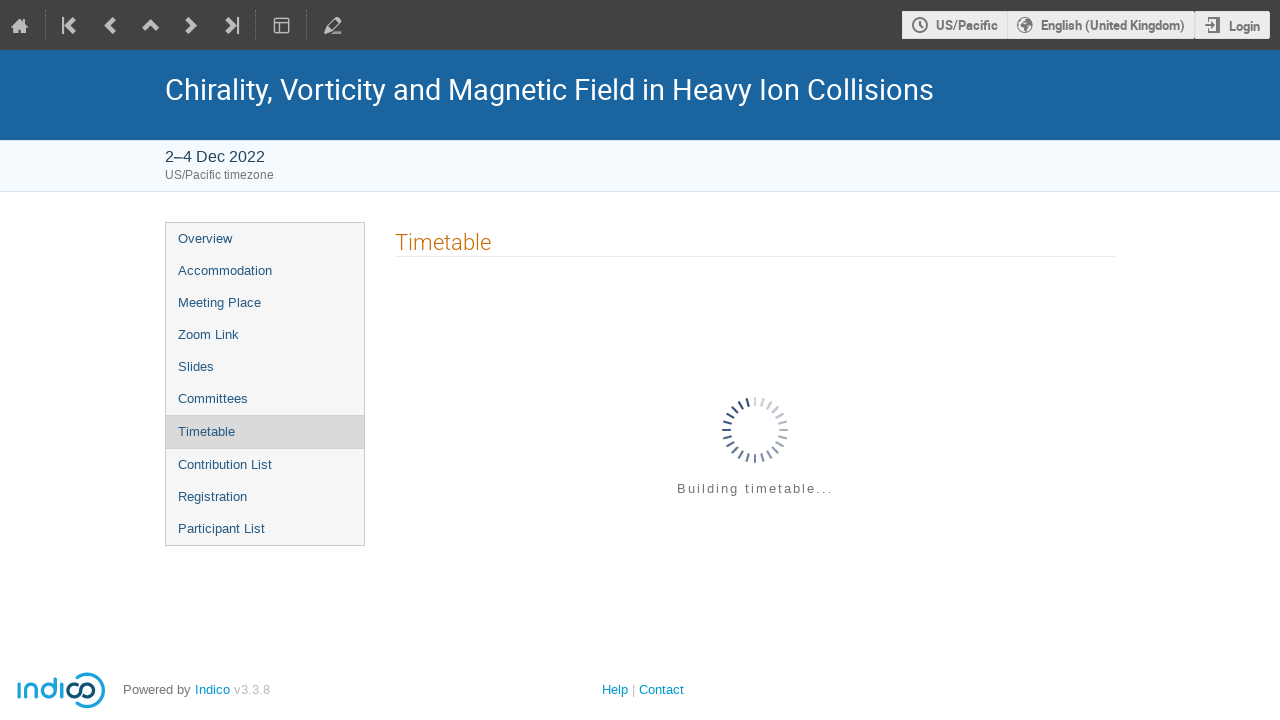

--- FILE ---
content_type: text/html; charset=utf-8
request_url: https://indico.bnl.gov/event/17147/timetable/
body_size: 139109
content:
<!DOCTYPE html>

<html lang="en"
      prefix="og: http://ogp.me/ns#"
      data-canonical-locale="en-GB"
      data-static-site="false">
<head>
    <title>Chirality, Vorticity and Magnetic Field in Heavy Ion Collisions  (2-4 December 2022): Timetable · Indico</title>
    <meta charset="UTF-8">
    <meta http-equiv="X-UA-Compatible" content="IE=edge">
    <meta name="csrf-token" id="csrf-token" content="00000000-0000-0000-0000-000000000000">
    <link rel="shortcut icon" type="image/x-icon" href="/images/indico.ico">

    <meta property="og:site_name" content="Indico">
    <meta property="og:image" content="https://indico.bnl.gov/images/indico_square.png">
    <meta property="og:title" content="Chirality, Vorticity and Magnetic Field in Heavy Ion Collisions">
    <meta property="og:type" content="event">
    <meta property="og:description" content="Because the 7th international conference on chirality, vorticity, and magnetic field in heavy ion collision has been postponed to 2023 due to COVID restrictions https://indico.ihep.ac.cn/event/16043/, we plan to have a small workshop to review the recent advances in experimental and theoretical studies on these topics. Recent results on CME searches from the RHIC isobar collision data by the STAR experiment in 2022 have placed stringent constraints on possible reaction plane dependent charge...">
    
    <script type="application/ld+json">
        {"@context":"http://schema.org","@type":"Event","description":"Because the 7th international conference on chirality, vorticity, and magnetic field in heavy ion collision has been postponed to 2023 due to COVID restrictions https://indico.ihep.ac.cn/event/16043/, we plan to have a small workshop to review the recent advances in experimental and theoretical studies on these topics. Recent results on CME searches from the RHIC isobar collision data by the STAR experiment in 2022 have placed stringent constraints on possible reaction plane dependent charge separation arising from different chiral magnetic effect (CME) due to magnetic field difference in the isobar Zr+Zr and Ru+Ru collisions. The isobar results also stimulated new experimental and theoretical endeavors to search for the CME. In addition, major advances have been made in measurements of hyperon polarization and vector meson spin alignment, and theoretical mechanisms and new phenomena that connecting to the vorticity of the QCD drops produced in nuclear collisions. This workshop is intended to serve as a bridge point to timely review these exciting topics, in anticipation of the 7th international conference to be held in middle or later part of 2023. The small workshop will be hosted at the UCLA campus on December 2-4, 2022. We expect that the number of attendees will be limited to 40 or so due to uncertain COVID situation then in Los Angeles area. The goals of the UCLA workshop are to address these scientific issues: What experimental measurements and/or theory and experiment comparison results would constituent an unambiguous discovery of the CME, CMW, Vorticity and Magnetic Field in heavy ion collisions? What collision data at RHIC or other facilities will be needed for these potential discoveries? Do we need more data to be taken at RHIC in the future if such opportunity arises? What experimental and theoretical efforts are needed to further understand the background in CME/CMW searches? What are possible future theoretical and experimental developments for vorticity and global/local polarizations in heavy ion collisions? What is the physical mechanism responsible for the large global spin alignment of phi mesons? What is the status and new development to experimentally confirm the transit magnetic field in colliding heavy ions? If you would like to join the workshop and/or present your results/perspectives on these scientific issues, please send a request to a member of the local organizing committee.","endDate":"2022-12-04T18:00:00-08:00","location":{"@type":"Place","address":"No address set","name":"No location set"},"name":"Chirality, Vorticity and Magnetic Field in Heavy Ion Collisions","startDate":"2022-12-02T08:00:00-08:00","url":"https://indico.bnl.gov/event/17147/"}
    </script>


    
    

    <script type="text/javascript" src="/assets/i18n/en_GB.js"></script>
    <script type="text/javascript" src="/assets/i18n/en_GB-react.js"></script>
    <script type="text/javascript" src="/assets/js-vars/global.js"></script>

    <script src="/dist/js/exports.7fa03c89.bundle.js"></script>
    <script src="/dist/js/common-runtime.67e5da8f.bundle.js"></script>
    <link rel="stylesheet" href="/dist/css/common.a1d5d09b.css" />
    <script src="/dist/js/common.51d9b257.bundle.js"></script>
    <link rel="stylesheet" href="/dist/css/react.d27fabdb.css" />
    <script src="/dist/js/react.98eee323.bundle.js"></script>
    <script src="/dist/js/semantic-ui.32899e53.bundle.js"></script>
    <link rel="stylesheet" href="/dist/css/semantic-ui.03304b73.css" />
    <link rel="stylesheet" href="/dist/css/jquery.dee9784c.css" />
    <script src="/dist/js/jquery.76b73c24.bundle.js"></script>
    <link rel="stylesheet" href="/dist/css/main.b79e5f21.css" />
    <script src="/dist/js/main.8a2fba96.bundle.js"></script>
    <script src="/dist/js/module_core.009fd958.bundle.js"></script>
    <script src="/dist/js/module_events.creation.71413887.bundle.js"></script>
    <script src="/dist/js/module_attachments.a3457fb7.bundle.js"></script>
    <script src="/dist/js/outdatedbrowser.30ae98ac.bundle.js"></script>
    <link rel="stylesheet" href="/dist/css/outdatedbrowser.64c74531.css" />
    <script src="/dist/js/module_events.display.846bd939.bundle.js"></script>
    <script src="/dist/js/module_events.contributions.7eb55912.bundle.js"></script>
    <script src="/dist/js/module_events.header.a4ccd7a8.bundle.js"></script>
    <script src="/dist/js/module_events.search.1bbd1ef2.bundle.js"></script>
    <link rel="stylesheet" href="/dist/css/conferences.b0812759.css" />
    
    

    

    
        <script>
            moment.locale(["en-gb", 'en']);
            IndicoGlobalVars.isUserAuthenticated = false;
        </script>
    

    <script type="text/javascript" src="/assets/js-vars/user.js"></script>

    <script src="/dist/js/mathjax.db7b9ad4.bundle.js"></script>


    

    
</head>
<body data-user-id="null"
      data-debug="false"
      
          data-tinymce-content-css="[&#34;/dist/css/common.a1d5d09b.css&#34;,&#34;/dist/css/react.d27fabdb.css&#34;,&#34;/dist/css/semantic-ui.03304b73.css&#34;,&#34;/dist/css/jquery.dee9784c.css&#34;,&#34;/dist/css/main.b79e5f21.css&#34;]"
      >
    <ind-bypass-block-links></ind-bypass-block-links>
    
        <div class="header">

    
    


    
    


<div class="page-header page-header-dark event-page-header">
    <div class="main-action-bar flexrow f-j-space-between f-a-center">
        <div class="button-bar flexrow f-j-start">
            
                

    <a class="i-button text-color subtle icon-home" href="/"
       title="Go to the Indico Home Page"></a>

    <span class="separator"></span>

    
        <a class="i-button text-color subtle icon-first" href="/event/5039/"
           title="Oldest event"></a>
    

    
        <a class="i-button text-color subtle icon-prev" href="/event/17594/"
           title="Older event"></a>
    

    
        <a class="i-button text-color subtle icon-collapse" href="/category/220/"
           title="Up to category"></a>
    

    
        <a class="i-button text-color subtle icon-next" href="/event/18046/"
           title="Newer event"></a>
    

    
        <a class="i-button text-color subtle icon-last" href="/event/30823/"
           title="Newest event"></a>
    

    
        <span class="separator"></span>
    
            

            
                

                

                <div id="event-calendar-link" data-event-id="17147"
                     data-event-contrib-count="27"
                     data-event-session-block-count="5"
                     ></div>

                

                

                <button class="i-button text-color subtle icon-layout arrow js-dropdown" data-toggle="dropdown"
       title="Change theme"></button>
    <ul class="i-dropdown">
        
        
            
            
                <li>
                    
                        <a href="/event/17147/timetable/?view=standard">Indico style</a>
                    
                </li>
            
                <li>
                    
                        <a href="/event/17147/timetable/?view=standard_inline_minutes">Indico style - inline minutes</a>
                    
                </li>
            
                <li>
                    
                        <a href="/event/17147/timetable/?view=standard_numbered">Indico style - numbered</a>
                    
                </li>
            
                <li>
                    
                        <a href="/event/17147/timetable/?view=standard_numbered_inline_minutes">Indico style - numbered + minutes</a>
                    
                </li>
            
                <li>
                    
                        <a href="/event/17147/timetable/?view=indico_weeks_view">Indico Weeks View</a>
                    
                </li>
            
        
    </ul>
                

                <span class="separator"></span>
            

            

            
                <a class="i-button text-color subtle icon-edit"
                   href="/event/17147/manage/"
                   title="Switch to the management area of this event"></a>
            

            
        </div>

        
    

    <div id="session-bar" class="session-bar flexrow f-j-end ">
        <div class="toolbar">
            <div class="group">
                

                
    
    
        
        <article id="tz-selector-widget" style="display:none" aria-labelledby="tz-selector">
            <div>
                <h2 id="tz-selector">Choose timezone</h2>

                <div id="tz-profile-setting">
                    <span>Your profile timezone:</span>
                    <span></span>
                </div>

                <form id="tz-mode-form" action="/change-timezone" method="post">
                    <fieldset id="tz-modes">
                        <legend>Use timezone based on:</legend>
                        <div class="options">
                            <label>
                                <input type="radio" name="tz_mode" value="local"
                                checked
                                aria-label="Use the event/category timezone">
                                <span>Event/category</span>
                            </label>
                            
                            <label>
                                <input type="radio" name="tz_mode" value="custom"
                                    
                                    aria-label="Use a custom timezone">
                                <span>Custom</span>
                            </label>
                        </div>
                    </fieldset>
                    <label id="tz-custom-field">
                        <span>Select a custom timezone</span>
                        <select name="tz" size="12">
                            
                                <option value="Africa/Abidjan"  >
                                    Africa/Abidjan
                                </option>
                                <option value="Africa/Accra"  >
                                    Africa/Accra
                                </option>
                                <option value="Africa/Addis_Ababa"  >
                                    Africa/Addis_Ababa
                                </option>
                                <option value="Africa/Algiers"  >
                                    Africa/Algiers
                                </option>
                                <option value="Africa/Asmara"  >
                                    Africa/Asmara
                                </option>
                                <option value="Africa/Bamako"  >
                                    Africa/Bamako
                                </option>
                                <option value="Africa/Bangui"  >
                                    Africa/Bangui
                                </option>
                                <option value="Africa/Banjul"  >
                                    Africa/Banjul
                                </option>
                                <option value="Africa/Bissau"  >
                                    Africa/Bissau
                                </option>
                                <option value="Africa/Blantyre"  >
                                    Africa/Blantyre
                                </option>
                                <option value="Africa/Brazzaville"  >
                                    Africa/Brazzaville
                                </option>
                                <option value="Africa/Bujumbura"  >
                                    Africa/Bujumbura
                                </option>
                                <option value="Africa/Cairo"  >
                                    Africa/Cairo
                                </option>
                                <option value="Africa/Casablanca"  >
                                    Africa/Casablanca
                                </option>
                                <option value="Africa/Ceuta"  >
                                    Africa/Ceuta
                                </option>
                                <option value="Africa/Conakry"  >
                                    Africa/Conakry
                                </option>
                                <option value="Africa/Dakar"  >
                                    Africa/Dakar
                                </option>
                                <option value="Africa/Dar_es_Salaam"  >
                                    Africa/Dar_es_Salaam
                                </option>
                                <option value="Africa/Djibouti"  >
                                    Africa/Djibouti
                                </option>
                                <option value="Africa/Douala"  >
                                    Africa/Douala
                                </option>
                                <option value="Africa/El_Aaiun"  >
                                    Africa/El_Aaiun
                                </option>
                                <option value="Africa/Freetown"  >
                                    Africa/Freetown
                                </option>
                                <option value="Africa/Gaborone"  >
                                    Africa/Gaborone
                                </option>
                                <option value="Africa/Harare"  >
                                    Africa/Harare
                                </option>
                                <option value="Africa/Johannesburg"  >
                                    Africa/Johannesburg
                                </option>
                                <option value="Africa/Juba"  >
                                    Africa/Juba
                                </option>
                                <option value="Africa/Kampala"  >
                                    Africa/Kampala
                                </option>
                                <option value="Africa/Khartoum"  >
                                    Africa/Khartoum
                                </option>
                                <option value="Africa/Kigali"  >
                                    Africa/Kigali
                                </option>
                                <option value="Africa/Kinshasa"  >
                                    Africa/Kinshasa
                                </option>
                                <option value="Africa/Lagos"  >
                                    Africa/Lagos
                                </option>
                                <option value="Africa/Libreville"  >
                                    Africa/Libreville
                                </option>
                                <option value="Africa/Lome"  >
                                    Africa/Lome
                                </option>
                                <option value="Africa/Luanda"  >
                                    Africa/Luanda
                                </option>
                                <option value="Africa/Lubumbashi"  >
                                    Africa/Lubumbashi
                                </option>
                                <option value="Africa/Lusaka"  >
                                    Africa/Lusaka
                                </option>
                                <option value="Africa/Malabo"  >
                                    Africa/Malabo
                                </option>
                                <option value="Africa/Maputo"  >
                                    Africa/Maputo
                                </option>
                                <option value="Africa/Maseru"  >
                                    Africa/Maseru
                                </option>
                                <option value="Africa/Mbabane"  >
                                    Africa/Mbabane
                                </option>
                                <option value="Africa/Mogadishu"  >
                                    Africa/Mogadishu
                                </option>
                                <option value="Africa/Monrovia"  >
                                    Africa/Monrovia
                                </option>
                                <option value="Africa/Nairobi"  >
                                    Africa/Nairobi
                                </option>
                                <option value="Africa/Ndjamena"  >
                                    Africa/Ndjamena
                                </option>
                                <option value="Africa/Niamey"  >
                                    Africa/Niamey
                                </option>
                                <option value="Africa/Nouakchott"  >
                                    Africa/Nouakchott
                                </option>
                                <option value="Africa/Ouagadougou"  >
                                    Africa/Ouagadougou
                                </option>
                                <option value="Africa/Porto-Novo"  >
                                    Africa/Porto-Novo
                                </option>
                                <option value="Africa/Sao_Tome"  >
                                    Africa/Sao_Tome
                                </option>
                                <option value="Africa/Tripoli"  >
                                    Africa/Tripoli
                                </option>
                                <option value="Africa/Tunis"  >
                                    Africa/Tunis
                                </option>
                                <option value="Africa/Windhoek"  >
                                    Africa/Windhoek
                                </option>
                                <option value="America/Adak"  >
                                    America/Adak
                                </option>
                                <option value="America/Anchorage"  >
                                    America/Anchorage
                                </option>
                                <option value="America/Anguilla"  >
                                    America/Anguilla
                                </option>
                                <option value="America/Antigua"  >
                                    America/Antigua
                                </option>
                                <option value="America/Araguaina"  >
                                    America/Araguaina
                                </option>
                                <option value="America/Argentina/Buenos_Aires"  >
                                    America/Argentina/Buenos_Aires
                                </option>
                                <option value="America/Argentina/Catamarca"  >
                                    America/Argentina/Catamarca
                                </option>
                                <option value="America/Argentina/Cordoba"  >
                                    America/Argentina/Cordoba
                                </option>
                                <option value="America/Argentina/Jujuy"  >
                                    America/Argentina/Jujuy
                                </option>
                                <option value="America/Argentina/La_Rioja"  >
                                    America/Argentina/La_Rioja
                                </option>
                                <option value="America/Argentina/Mendoza"  >
                                    America/Argentina/Mendoza
                                </option>
                                <option value="America/Argentina/Rio_Gallegos"  >
                                    America/Argentina/Rio_Gallegos
                                </option>
                                <option value="America/Argentina/Salta"  >
                                    America/Argentina/Salta
                                </option>
                                <option value="America/Argentina/San_Juan"  >
                                    America/Argentina/San_Juan
                                </option>
                                <option value="America/Argentina/San_Luis"  >
                                    America/Argentina/San_Luis
                                </option>
                                <option value="America/Argentina/Tucuman"  >
                                    America/Argentina/Tucuman
                                </option>
                                <option value="America/Argentina/Ushuaia"  >
                                    America/Argentina/Ushuaia
                                </option>
                                <option value="America/Aruba"  >
                                    America/Aruba
                                </option>
                                <option value="America/Asuncion"  >
                                    America/Asuncion
                                </option>
                                <option value="America/Atikokan"  >
                                    America/Atikokan
                                </option>
                                <option value="America/Bahia"  >
                                    America/Bahia
                                </option>
                                <option value="America/Bahia_Banderas"  >
                                    America/Bahia_Banderas
                                </option>
                                <option value="America/Barbados"  >
                                    America/Barbados
                                </option>
                                <option value="America/Belem"  >
                                    America/Belem
                                </option>
                                <option value="America/Belize"  >
                                    America/Belize
                                </option>
                                <option value="America/Blanc-Sablon"  >
                                    America/Blanc-Sablon
                                </option>
                                <option value="America/Boa_Vista"  >
                                    America/Boa_Vista
                                </option>
                                <option value="America/Bogota"  >
                                    America/Bogota
                                </option>
                                <option value="America/Boise"  >
                                    America/Boise
                                </option>
                                <option value="America/Cambridge_Bay"  >
                                    America/Cambridge_Bay
                                </option>
                                <option value="America/Campo_Grande"  >
                                    America/Campo_Grande
                                </option>
                                <option value="America/Cancun"  >
                                    America/Cancun
                                </option>
                                <option value="America/Caracas"  >
                                    America/Caracas
                                </option>
                                <option value="America/Cayenne"  >
                                    America/Cayenne
                                </option>
                                <option value="America/Cayman"  >
                                    America/Cayman
                                </option>
                                <option value="America/Chicago"  >
                                    America/Chicago
                                </option>
                                <option value="America/Chihuahua"  >
                                    America/Chihuahua
                                </option>
                                <option value="America/Ciudad_Juarez"  >
                                    America/Ciudad_Juarez
                                </option>
                                <option value="America/Costa_Rica"  >
                                    America/Costa_Rica
                                </option>
                                <option value="America/Coyhaique"  >
                                    America/Coyhaique
                                </option>
                                <option value="America/Creston"  >
                                    America/Creston
                                </option>
                                <option value="America/Cuiaba"  >
                                    America/Cuiaba
                                </option>
                                <option value="America/Curacao"  >
                                    America/Curacao
                                </option>
                                <option value="America/Danmarkshavn"  >
                                    America/Danmarkshavn
                                </option>
                                <option value="America/Dawson"  >
                                    America/Dawson
                                </option>
                                <option value="America/Dawson_Creek"  >
                                    America/Dawson_Creek
                                </option>
                                <option value="America/Denver"  >
                                    America/Denver
                                </option>
                                <option value="America/Detroit"  >
                                    America/Detroit
                                </option>
                                <option value="America/Dominica"  >
                                    America/Dominica
                                </option>
                                <option value="America/Edmonton"  >
                                    America/Edmonton
                                </option>
                                <option value="America/Eirunepe"  >
                                    America/Eirunepe
                                </option>
                                <option value="America/El_Salvador"  >
                                    America/El_Salvador
                                </option>
                                <option value="America/Fort_Nelson"  >
                                    America/Fort_Nelson
                                </option>
                                <option value="America/Fortaleza"  >
                                    America/Fortaleza
                                </option>
                                <option value="America/Glace_Bay"  >
                                    America/Glace_Bay
                                </option>
                                <option value="America/Goose_Bay"  >
                                    America/Goose_Bay
                                </option>
                                <option value="America/Grand_Turk"  >
                                    America/Grand_Turk
                                </option>
                                <option value="America/Grenada"  >
                                    America/Grenada
                                </option>
                                <option value="America/Guadeloupe"  >
                                    America/Guadeloupe
                                </option>
                                <option value="America/Guatemala"  >
                                    America/Guatemala
                                </option>
                                <option value="America/Guayaquil"  >
                                    America/Guayaquil
                                </option>
                                <option value="America/Guyana"  >
                                    America/Guyana
                                </option>
                                <option value="America/Halifax"  >
                                    America/Halifax
                                </option>
                                <option value="America/Havana"  >
                                    America/Havana
                                </option>
                                <option value="America/Hermosillo"  >
                                    America/Hermosillo
                                </option>
                                <option value="America/Indiana/Indianapolis"  >
                                    America/Indiana/Indianapolis
                                </option>
                                <option value="America/Indiana/Knox"  >
                                    America/Indiana/Knox
                                </option>
                                <option value="America/Indiana/Marengo"  >
                                    America/Indiana/Marengo
                                </option>
                                <option value="America/Indiana/Petersburg"  >
                                    America/Indiana/Petersburg
                                </option>
                                <option value="America/Indiana/Tell_City"  >
                                    America/Indiana/Tell_City
                                </option>
                                <option value="America/Indiana/Vevay"  >
                                    America/Indiana/Vevay
                                </option>
                                <option value="America/Indiana/Vincennes"  >
                                    America/Indiana/Vincennes
                                </option>
                                <option value="America/Indiana/Winamac"  >
                                    America/Indiana/Winamac
                                </option>
                                <option value="America/Inuvik"  >
                                    America/Inuvik
                                </option>
                                <option value="America/Iqaluit"  >
                                    America/Iqaluit
                                </option>
                                <option value="America/Jamaica"  >
                                    America/Jamaica
                                </option>
                                <option value="America/Juneau"  >
                                    America/Juneau
                                </option>
                                <option value="America/Kentucky/Louisville"  >
                                    America/Kentucky/Louisville
                                </option>
                                <option value="America/Kentucky/Monticello"  >
                                    America/Kentucky/Monticello
                                </option>
                                <option value="America/Kralendijk"  >
                                    America/Kralendijk
                                </option>
                                <option value="America/La_Paz"  >
                                    America/La_Paz
                                </option>
                                <option value="America/Lima"  >
                                    America/Lima
                                </option>
                                <option value="America/Los_Angeles"  >
                                    America/Los_Angeles
                                </option>
                                <option value="America/Lower_Princes"  >
                                    America/Lower_Princes
                                </option>
                                <option value="America/Maceio"  >
                                    America/Maceio
                                </option>
                                <option value="America/Managua"  >
                                    America/Managua
                                </option>
                                <option value="America/Manaus"  >
                                    America/Manaus
                                </option>
                                <option value="America/Marigot"  >
                                    America/Marigot
                                </option>
                                <option value="America/Martinique"  >
                                    America/Martinique
                                </option>
                                <option value="America/Matamoros"  >
                                    America/Matamoros
                                </option>
                                <option value="America/Mazatlan"  >
                                    America/Mazatlan
                                </option>
                                <option value="America/Menominee"  >
                                    America/Menominee
                                </option>
                                <option value="America/Merida"  >
                                    America/Merida
                                </option>
                                <option value="America/Metlakatla"  >
                                    America/Metlakatla
                                </option>
                                <option value="America/Mexico_City"  >
                                    America/Mexico_City
                                </option>
                                <option value="America/Miquelon"  >
                                    America/Miquelon
                                </option>
                                <option value="America/Moncton"  >
                                    America/Moncton
                                </option>
                                <option value="America/Monterrey"  >
                                    America/Monterrey
                                </option>
                                <option value="America/Montevideo"  >
                                    America/Montevideo
                                </option>
                                <option value="America/Montserrat"  >
                                    America/Montserrat
                                </option>
                                <option value="America/Nassau"  >
                                    America/Nassau
                                </option>
                                <option value="America/New_York" selected >
                                    America/New_York
                                </option>
                                <option value="America/Nome"  >
                                    America/Nome
                                </option>
                                <option value="America/Noronha"  >
                                    America/Noronha
                                </option>
                                <option value="America/North_Dakota/Beulah"  >
                                    America/North_Dakota/Beulah
                                </option>
                                <option value="America/North_Dakota/Center"  >
                                    America/North_Dakota/Center
                                </option>
                                <option value="America/North_Dakota/New_Salem"  >
                                    America/North_Dakota/New_Salem
                                </option>
                                <option value="America/Nuuk"  >
                                    America/Nuuk
                                </option>
                                <option value="America/Ojinaga"  >
                                    America/Ojinaga
                                </option>
                                <option value="America/Panama"  >
                                    America/Panama
                                </option>
                                <option value="America/Paramaribo"  >
                                    America/Paramaribo
                                </option>
                                <option value="America/Phoenix"  >
                                    America/Phoenix
                                </option>
                                <option value="America/Port-au-Prince"  >
                                    America/Port-au-Prince
                                </option>
                                <option value="America/Port_of_Spain"  >
                                    America/Port_of_Spain
                                </option>
                                <option value="America/Porto_Velho"  >
                                    America/Porto_Velho
                                </option>
                                <option value="America/Puerto_Rico"  >
                                    America/Puerto_Rico
                                </option>
                                <option value="America/Punta_Arenas"  >
                                    America/Punta_Arenas
                                </option>
                                <option value="America/Rankin_Inlet"  >
                                    America/Rankin_Inlet
                                </option>
                                <option value="America/Recife"  >
                                    America/Recife
                                </option>
                                <option value="America/Regina"  >
                                    America/Regina
                                </option>
                                <option value="America/Resolute"  >
                                    America/Resolute
                                </option>
                                <option value="America/Rio_Branco"  >
                                    America/Rio_Branco
                                </option>
                                <option value="America/Santarem"  >
                                    America/Santarem
                                </option>
                                <option value="America/Santiago"  >
                                    America/Santiago
                                </option>
                                <option value="America/Santo_Domingo"  >
                                    America/Santo_Domingo
                                </option>
                                <option value="America/Sao_Paulo"  >
                                    America/Sao_Paulo
                                </option>
                                <option value="America/Scoresbysund"  >
                                    America/Scoresbysund
                                </option>
                                <option value="America/Sitka"  >
                                    America/Sitka
                                </option>
                                <option value="America/St_Barthelemy"  >
                                    America/St_Barthelemy
                                </option>
                                <option value="America/St_Johns"  >
                                    America/St_Johns
                                </option>
                                <option value="America/St_Kitts"  >
                                    America/St_Kitts
                                </option>
                                <option value="America/St_Lucia"  >
                                    America/St_Lucia
                                </option>
                                <option value="America/St_Thomas"  >
                                    America/St_Thomas
                                </option>
                                <option value="America/St_Vincent"  >
                                    America/St_Vincent
                                </option>
                                <option value="America/Swift_Current"  >
                                    America/Swift_Current
                                </option>
                                <option value="America/Tegucigalpa"  >
                                    America/Tegucigalpa
                                </option>
                                <option value="America/Thule"  >
                                    America/Thule
                                </option>
                                <option value="America/Tijuana"  >
                                    America/Tijuana
                                </option>
                                <option value="America/Toronto"  >
                                    America/Toronto
                                </option>
                                <option value="America/Tortola"  >
                                    America/Tortola
                                </option>
                                <option value="America/Vancouver"  >
                                    America/Vancouver
                                </option>
                                <option value="America/Whitehorse"  >
                                    America/Whitehorse
                                </option>
                                <option value="America/Winnipeg"  >
                                    America/Winnipeg
                                </option>
                                <option value="America/Yakutat"  >
                                    America/Yakutat
                                </option>
                                <option value="Antarctica/Casey"  >
                                    Antarctica/Casey
                                </option>
                                <option value="Antarctica/Davis"  >
                                    Antarctica/Davis
                                </option>
                                <option value="Antarctica/DumontDUrville"  >
                                    Antarctica/DumontDUrville
                                </option>
                                <option value="Antarctica/Macquarie"  >
                                    Antarctica/Macquarie
                                </option>
                                <option value="Antarctica/Mawson"  >
                                    Antarctica/Mawson
                                </option>
                                <option value="Antarctica/McMurdo"  >
                                    Antarctica/McMurdo
                                </option>
                                <option value="Antarctica/Palmer"  >
                                    Antarctica/Palmer
                                </option>
                                <option value="Antarctica/Rothera"  >
                                    Antarctica/Rothera
                                </option>
                                <option value="Antarctica/Syowa"  >
                                    Antarctica/Syowa
                                </option>
                                <option value="Antarctica/Troll"  >
                                    Antarctica/Troll
                                </option>
                                <option value="Antarctica/Vostok"  >
                                    Antarctica/Vostok
                                </option>
                                <option value="Arctic/Longyearbyen"  >
                                    Arctic/Longyearbyen
                                </option>
                                <option value="Asia/Aden"  >
                                    Asia/Aden
                                </option>
                                <option value="Asia/Almaty"  >
                                    Asia/Almaty
                                </option>
                                <option value="Asia/Amman"  >
                                    Asia/Amman
                                </option>
                                <option value="Asia/Anadyr"  >
                                    Asia/Anadyr
                                </option>
                                <option value="Asia/Aqtau"  >
                                    Asia/Aqtau
                                </option>
                                <option value="Asia/Aqtobe"  >
                                    Asia/Aqtobe
                                </option>
                                <option value="Asia/Ashgabat"  >
                                    Asia/Ashgabat
                                </option>
                                <option value="Asia/Atyrau"  >
                                    Asia/Atyrau
                                </option>
                                <option value="Asia/Baghdad"  >
                                    Asia/Baghdad
                                </option>
                                <option value="Asia/Bahrain"  >
                                    Asia/Bahrain
                                </option>
                                <option value="Asia/Baku"  >
                                    Asia/Baku
                                </option>
                                <option value="Asia/Bangkok"  >
                                    Asia/Bangkok
                                </option>
                                <option value="Asia/Barnaul"  >
                                    Asia/Barnaul
                                </option>
                                <option value="Asia/Beirut"  >
                                    Asia/Beirut
                                </option>
                                <option value="Asia/Bishkek"  >
                                    Asia/Bishkek
                                </option>
                                <option value="Asia/Brunei"  >
                                    Asia/Brunei
                                </option>
                                <option value="Asia/Chita"  >
                                    Asia/Chita
                                </option>
                                <option value="Asia/Colombo"  >
                                    Asia/Colombo
                                </option>
                                <option value="Asia/Damascus"  >
                                    Asia/Damascus
                                </option>
                                <option value="Asia/Dhaka"  >
                                    Asia/Dhaka
                                </option>
                                <option value="Asia/Dili"  >
                                    Asia/Dili
                                </option>
                                <option value="Asia/Dubai"  >
                                    Asia/Dubai
                                </option>
                                <option value="Asia/Dushanbe"  >
                                    Asia/Dushanbe
                                </option>
                                <option value="Asia/Famagusta"  >
                                    Asia/Famagusta
                                </option>
                                <option value="Asia/Gaza"  >
                                    Asia/Gaza
                                </option>
                                <option value="Asia/Hebron"  >
                                    Asia/Hebron
                                </option>
                                <option value="Asia/Ho_Chi_Minh"  >
                                    Asia/Ho_Chi_Minh
                                </option>
                                <option value="Asia/Hong_Kong"  >
                                    Asia/Hong_Kong
                                </option>
                                <option value="Asia/Hovd"  >
                                    Asia/Hovd
                                </option>
                                <option value="Asia/Irkutsk"  >
                                    Asia/Irkutsk
                                </option>
                                <option value="Asia/Jakarta"  >
                                    Asia/Jakarta
                                </option>
                                <option value="Asia/Jayapura"  >
                                    Asia/Jayapura
                                </option>
                                <option value="Asia/Jerusalem"  >
                                    Asia/Jerusalem
                                </option>
                                <option value="Asia/Kabul"  >
                                    Asia/Kabul
                                </option>
                                <option value="Asia/Kamchatka"  >
                                    Asia/Kamchatka
                                </option>
                                <option value="Asia/Karachi"  >
                                    Asia/Karachi
                                </option>
                                <option value="Asia/Kathmandu"  >
                                    Asia/Kathmandu
                                </option>
                                <option value="Asia/Khandyga"  >
                                    Asia/Khandyga
                                </option>
                                <option value="Asia/Kolkata"  >
                                    Asia/Kolkata
                                </option>
                                <option value="Asia/Krasnoyarsk"  >
                                    Asia/Krasnoyarsk
                                </option>
                                <option value="Asia/Kuala_Lumpur"  >
                                    Asia/Kuala_Lumpur
                                </option>
                                <option value="Asia/Kuching"  >
                                    Asia/Kuching
                                </option>
                                <option value="Asia/Kuwait"  >
                                    Asia/Kuwait
                                </option>
                                <option value="Asia/Macau"  >
                                    Asia/Macau
                                </option>
                                <option value="Asia/Magadan"  >
                                    Asia/Magadan
                                </option>
                                <option value="Asia/Makassar"  >
                                    Asia/Makassar
                                </option>
                                <option value="Asia/Manila"  >
                                    Asia/Manila
                                </option>
                                <option value="Asia/Muscat"  >
                                    Asia/Muscat
                                </option>
                                <option value="Asia/Nicosia"  >
                                    Asia/Nicosia
                                </option>
                                <option value="Asia/Novokuznetsk"  >
                                    Asia/Novokuznetsk
                                </option>
                                <option value="Asia/Novosibirsk"  >
                                    Asia/Novosibirsk
                                </option>
                                <option value="Asia/Omsk"  >
                                    Asia/Omsk
                                </option>
                                <option value="Asia/Oral"  >
                                    Asia/Oral
                                </option>
                                <option value="Asia/Phnom_Penh"  >
                                    Asia/Phnom_Penh
                                </option>
                                <option value="Asia/Pontianak"  >
                                    Asia/Pontianak
                                </option>
                                <option value="Asia/Pyongyang"  >
                                    Asia/Pyongyang
                                </option>
                                <option value="Asia/Qatar"  >
                                    Asia/Qatar
                                </option>
                                <option value="Asia/Qostanay"  >
                                    Asia/Qostanay
                                </option>
                                <option value="Asia/Qyzylorda"  >
                                    Asia/Qyzylorda
                                </option>
                                <option value="Asia/Riyadh"  >
                                    Asia/Riyadh
                                </option>
                                <option value="Asia/Sakhalin"  >
                                    Asia/Sakhalin
                                </option>
                                <option value="Asia/Samarkand"  >
                                    Asia/Samarkand
                                </option>
                                <option value="Asia/Seoul"  >
                                    Asia/Seoul
                                </option>
                                <option value="Asia/Shanghai"  >
                                    Asia/Shanghai
                                </option>
                                <option value="Asia/Singapore"  >
                                    Asia/Singapore
                                </option>
                                <option value="Asia/Srednekolymsk"  >
                                    Asia/Srednekolymsk
                                </option>
                                <option value="Asia/Taipei"  >
                                    Asia/Taipei
                                </option>
                                <option value="Asia/Tashkent"  >
                                    Asia/Tashkent
                                </option>
                                <option value="Asia/Tbilisi"  >
                                    Asia/Tbilisi
                                </option>
                                <option value="Asia/Tehran"  >
                                    Asia/Tehran
                                </option>
                                <option value="Asia/Thimphu"  >
                                    Asia/Thimphu
                                </option>
                                <option value="Asia/Tokyo"  >
                                    Asia/Tokyo
                                </option>
                                <option value="Asia/Tomsk"  >
                                    Asia/Tomsk
                                </option>
                                <option value="Asia/Ulaanbaatar"  >
                                    Asia/Ulaanbaatar
                                </option>
                                <option value="Asia/Urumqi"  >
                                    Asia/Urumqi
                                </option>
                                <option value="Asia/Ust-Nera"  >
                                    Asia/Ust-Nera
                                </option>
                                <option value="Asia/Vientiane"  >
                                    Asia/Vientiane
                                </option>
                                <option value="Asia/Vladivostok"  >
                                    Asia/Vladivostok
                                </option>
                                <option value="Asia/Yakutsk"  >
                                    Asia/Yakutsk
                                </option>
                                <option value="Asia/Yangon"  >
                                    Asia/Yangon
                                </option>
                                <option value="Asia/Yekaterinburg"  >
                                    Asia/Yekaterinburg
                                </option>
                                <option value="Asia/Yerevan"  >
                                    Asia/Yerevan
                                </option>
                                <option value="Atlantic/Azores"  >
                                    Atlantic/Azores
                                </option>
                                <option value="Atlantic/Bermuda"  >
                                    Atlantic/Bermuda
                                </option>
                                <option value="Atlantic/Canary"  >
                                    Atlantic/Canary
                                </option>
                                <option value="Atlantic/Cape_Verde"  >
                                    Atlantic/Cape_Verde
                                </option>
                                <option value="Atlantic/Faroe"  >
                                    Atlantic/Faroe
                                </option>
                                <option value="Atlantic/Madeira"  >
                                    Atlantic/Madeira
                                </option>
                                <option value="Atlantic/Reykjavik"  >
                                    Atlantic/Reykjavik
                                </option>
                                <option value="Atlantic/South_Georgia"  >
                                    Atlantic/South_Georgia
                                </option>
                                <option value="Atlantic/St_Helena"  >
                                    Atlantic/St_Helena
                                </option>
                                <option value="Atlantic/Stanley"  >
                                    Atlantic/Stanley
                                </option>
                                <option value="Australia/Adelaide"  >
                                    Australia/Adelaide
                                </option>
                                <option value="Australia/Brisbane"  >
                                    Australia/Brisbane
                                </option>
                                <option value="Australia/Broken_Hill"  >
                                    Australia/Broken_Hill
                                </option>
                                <option value="Australia/Darwin"  >
                                    Australia/Darwin
                                </option>
                                <option value="Australia/Eucla"  >
                                    Australia/Eucla
                                </option>
                                <option value="Australia/Hobart"  >
                                    Australia/Hobart
                                </option>
                                <option value="Australia/Lindeman"  >
                                    Australia/Lindeman
                                </option>
                                <option value="Australia/Lord_Howe"  >
                                    Australia/Lord_Howe
                                </option>
                                <option value="Australia/Melbourne"  >
                                    Australia/Melbourne
                                </option>
                                <option value="Australia/Perth"  >
                                    Australia/Perth
                                </option>
                                <option value="Australia/Sydney"  >
                                    Australia/Sydney
                                </option>
                                <option value="Canada/Atlantic"  >
                                    Canada/Atlantic
                                </option>
                                <option value="Canada/Central"  >
                                    Canada/Central
                                </option>
                                <option value="Canada/Eastern"  >
                                    Canada/Eastern
                                </option>
                                <option value="Canada/Mountain"  >
                                    Canada/Mountain
                                </option>
                                <option value="Canada/Newfoundland"  >
                                    Canada/Newfoundland
                                </option>
                                <option value="Canada/Pacific"  >
                                    Canada/Pacific
                                </option>
                                <option value="Europe/Amsterdam"  >
                                    Europe/Amsterdam
                                </option>
                                <option value="Europe/Andorra"  >
                                    Europe/Andorra
                                </option>
                                <option value="Europe/Astrakhan"  >
                                    Europe/Astrakhan
                                </option>
                                <option value="Europe/Athens"  >
                                    Europe/Athens
                                </option>
                                <option value="Europe/Belgrade"  >
                                    Europe/Belgrade
                                </option>
                                <option value="Europe/Berlin"  >
                                    Europe/Berlin
                                </option>
                                <option value="Europe/Bratislava"  >
                                    Europe/Bratislava
                                </option>
                                <option value="Europe/Brussels"  >
                                    Europe/Brussels
                                </option>
                                <option value="Europe/Bucharest"  >
                                    Europe/Bucharest
                                </option>
                                <option value="Europe/Budapest"  >
                                    Europe/Budapest
                                </option>
                                <option value="Europe/Busingen"  >
                                    Europe/Busingen
                                </option>
                                <option value="Europe/Chisinau"  >
                                    Europe/Chisinau
                                </option>
                                <option value="Europe/Copenhagen"  >
                                    Europe/Copenhagen
                                </option>
                                <option value="Europe/Dublin"  >
                                    Europe/Dublin
                                </option>
                                <option value="Europe/Gibraltar"  >
                                    Europe/Gibraltar
                                </option>
                                <option value="Europe/Guernsey"  >
                                    Europe/Guernsey
                                </option>
                                <option value="Europe/Helsinki"  >
                                    Europe/Helsinki
                                </option>
                                <option value="Europe/Isle_of_Man"  >
                                    Europe/Isle_of_Man
                                </option>
                                <option value="Europe/Istanbul"  >
                                    Europe/Istanbul
                                </option>
                                <option value="Europe/Jersey"  >
                                    Europe/Jersey
                                </option>
                                <option value="Europe/Kaliningrad"  >
                                    Europe/Kaliningrad
                                </option>
                                <option value="Europe/Kirov"  >
                                    Europe/Kirov
                                </option>
                                <option value="Europe/Kyiv"  >
                                    Europe/Kyiv
                                </option>
                                <option value="Europe/Lisbon"  >
                                    Europe/Lisbon
                                </option>
                                <option value="Europe/Ljubljana"  >
                                    Europe/Ljubljana
                                </option>
                                <option value="Europe/London"  >
                                    Europe/London
                                </option>
                                <option value="Europe/Luxembourg"  >
                                    Europe/Luxembourg
                                </option>
                                <option value="Europe/Madrid"  >
                                    Europe/Madrid
                                </option>
                                <option value="Europe/Malta"  >
                                    Europe/Malta
                                </option>
                                <option value="Europe/Mariehamn"  >
                                    Europe/Mariehamn
                                </option>
                                <option value="Europe/Minsk"  >
                                    Europe/Minsk
                                </option>
                                <option value="Europe/Monaco"  >
                                    Europe/Monaco
                                </option>
                                <option value="Europe/Moscow"  >
                                    Europe/Moscow
                                </option>
                                <option value="Europe/Oslo"  >
                                    Europe/Oslo
                                </option>
                                <option value="Europe/Paris"  >
                                    Europe/Paris
                                </option>
                                <option value="Europe/Podgorica"  >
                                    Europe/Podgorica
                                </option>
                                <option value="Europe/Prague"  >
                                    Europe/Prague
                                </option>
                                <option value="Europe/Riga"  >
                                    Europe/Riga
                                </option>
                                <option value="Europe/Rome"  >
                                    Europe/Rome
                                </option>
                                <option value="Europe/Samara"  >
                                    Europe/Samara
                                </option>
                                <option value="Europe/San_Marino"  >
                                    Europe/San_Marino
                                </option>
                                <option value="Europe/Sarajevo"  >
                                    Europe/Sarajevo
                                </option>
                                <option value="Europe/Saratov"  >
                                    Europe/Saratov
                                </option>
                                <option value="Europe/Simferopol"  >
                                    Europe/Simferopol
                                </option>
                                <option value="Europe/Skopje"  >
                                    Europe/Skopje
                                </option>
                                <option value="Europe/Sofia"  >
                                    Europe/Sofia
                                </option>
                                <option value="Europe/Stockholm"  >
                                    Europe/Stockholm
                                </option>
                                <option value="Europe/Tallinn"  >
                                    Europe/Tallinn
                                </option>
                                <option value="Europe/Tirane"  >
                                    Europe/Tirane
                                </option>
                                <option value="Europe/Ulyanovsk"  >
                                    Europe/Ulyanovsk
                                </option>
                                <option value="Europe/Vaduz"  >
                                    Europe/Vaduz
                                </option>
                                <option value="Europe/Vatican"  >
                                    Europe/Vatican
                                </option>
                                <option value="Europe/Vienna"  >
                                    Europe/Vienna
                                </option>
                                <option value="Europe/Vilnius"  >
                                    Europe/Vilnius
                                </option>
                                <option value="Europe/Volgograd"  >
                                    Europe/Volgograd
                                </option>
                                <option value="Europe/Warsaw"  >
                                    Europe/Warsaw
                                </option>
                                <option value="Europe/Zagreb"  >
                                    Europe/Zagreb
                                </option>
                                <option value="Europe/Zurich"  >
                                    Europe/Zurich
                                </option>
                                <option value="GMT"  >
                                    GMT
                                </option>
                                <option value="Indian/Antananarivo"  >
                                    Indian/Antananarivo
                                </option>
                                <option value="Indian/Chagos"  >
                                    Indian/Chagos
                                </option>
                                <option value="Indian/Christmas"  >
                                    Indian/Christmas
                                </option>
                                <option value="Indian/Cocos"  >
                                    Indian/Cocos
                                </option>
                                <option value="Indian/Comoro"  >
                                    Indian/Comoro
                                </option>
                                <option value="Indian/Kerguelen"  >
                                    Indian/Kerguelen
                                </option>
                                <option value="Indian/Mahe"  >
                                    Indian/Mahe
                                </option>
                                <option value="Indian/Maldives"  >
                                    Indian/Maldives
                                </option>
                                <option value="Indian/Mauritius"  >
                                    Indian/Mauritius
                                </option>
                                <option value="Indian/Mayotte"  >
                                    Indian/Mayotte
                                </option>
                                <option value="Indian/Reunion"  >
                                    Indian/Reunion
                                </option>
                                <option value="Pacific/Apia"  >
                                    Pacific/Apia
                                </option>
                                <option value="Pacific/Auckland"  >
                                    Pacific/Auckland
                                </option>
                                <option value="Pacific/Bougainville"  >
                                    Pacific/Bougainville
                                </option>
                                <option value="Pacific/Chatham"  >
                                    Pacific/Chatham
                                </option>
                                <option value="Pacific/Chuuk"  >
                                    Pacific/Chuuk
                                </option>
                                <option value="Pacific/Easter"  >
                                    Pacific/Easter
                                </option>
                                <option value="Pacific/Efate"  >
                                    Pacific/Efate
                                </option>
                                <option value="Pacific/Fakaofo"  >
                                    Pacific/Fakaofo
                                </option>
                                <option value="Pacific/Fiji"  >
                                    Pacific/Fiji
                                </option>
                                <option value="Pacific/Funafuti"  >
                                    Pacific/Funafuti
                                </option>
                                <option value="Pacific/Galapagos"  >
                                    Pacific/Galapagos
                                </option>
                                <option value="Pacific/Gambier"  >
                                    Pacific/Gambier
                                </option>
                                <option value="Pacific/Guadalcanal"  >
                                    Pacific/Guadalcanal
                                </option>
                                <option value="Pacific/Guam"  >
                                    Pacific/Guam
                                </option>
                                <option value="Pacific/Honolulu"  >
                                    Pacific/Honolulu
                                </option>
                                <option value="Pacific/Kanton"  >
                                    Pacific/Kanton
                                </option>
                                <option value="Pacific/Kiritimati"  >
                                    Pacific/Kiritimati
                                </option>
                                <option value="Pacific/Kosrae"  >
                                    Pacific/Kosrae
                                </option>
                                <option value="Pacific/Kwajalein"  >
                                    Pacific/Kwajalein
                                </option>
                                <option value="Pacific/Majuro"  >
                                    Pacific/Majuro
                                </option>
                                <option value="Pacific/Marquesas"  >
                                    Pacific/Marquesas
                                </option>
                                <option value="Pacific/Midway"  >
                                    Pacific/Midway
                                </option>
                                <option value="Pacific/Nauru"  >
                                    Pacific/Nauru
                                </option>
                                <option value="Pacific/Niue"  >
                                    Pacific/Niue
                                </option>
                                <option value="Pacific/Norfolk"  >
                                    Pacific/Norfolk
                                </option>
                                <option value="Pacific/Noumea"  >
                                    Pacific/Noumea
                                </option>
                                <option value="Pacific/Pago_Pago"  >
                                    Pacific/Pago_Pago
                                </option>
                                <option value="Pacific/Palau"  >
                                    Pacific/Palau
                                </option>
                                <option value="Pacific/Pitcairn"  >
                                    Pacific/Pitcairn
                                </option>
                                <option value="Pacific/Pohnpei"  >
                                    Pacific/Pohnpei
                                </option>
                                <option value="Pacific/Port_Moresby"  >
                                    Pacific/Port_Moresby
                                </option>
                                <option value="Pacific/Rarotonga"  >
                                    Pacific/Rarotonga
                                </option>
                                <option value="Pacific/Saipan"  >
                                    Pacific/Saipan
                                </option>
                                <option value="Pacific/Tahiti"  >
                                    Pacific/Tahiti
                                </option>
                                <option value="Pacific/Tarawa"  >
                                    Pacific/Tarawa
                                </option>
                                <option value="Pacific/Tongatapu"  >
                                    Pacific/Tongatapu
                                </option>
                                <option value="Pacific/Wake"  >
                                    Pacific/Wake
                                </option>
                                <option value="Pacific/Wallis"  >
                                    Pacific/Wallis
                                </option>
                                <option value="US/Alaska"  >
                                    US/Alaska
                                </option>
                                <option value="US/Arizona"  >
                                    US/Arizona
                                </option>
                                <option value="US/Central"  >
                                    US/Central
                                </option>
                                <option value="US/Eastern"  >
                                    US/Eastern
                                </option>
                                <option value="US/Hawaii"  >
                                    US/Hawaii
                                </option>
                                <option value="US/Mountain"  >
                                    US/Mountain
                                </option>
                                <option value="US/Pacific"  >
                                    US/Pacific
                                </option>
                                <option value="UTC"  >
                                    UTC
                                </option>
                        </select>
                    </label>
                    
                    <button data-href="/change-timezone"
                            data-method="POST"
                            data-params-selector="#tz-mode-form [name=tz_mode]:checked,
                                                  #tz-mode-form [name=tz],
                                                  #tz-mode-form [name=update_user]:checked"
                            data-reload-after
                            data-ajax>
                        Save
                    </button>
                </form>
            </div>
        </article>

        <button id="tz-selector-link" class="i-button icon-time arrow">US/Pacific</button>
    


                
                    
    
    
    
    
    
        <button id="language-selector-link" class="icon-earth i-button arrow js-dropdown"
                data-toggle="dropdown"
                aria-label="The current language is English (United Kingdom). Use a different language.">English (United Kingdom)</button>
    
    
        <ul id="language-list" class="i-dropdown">
            
                
                <li>
                    
                        <button data-href="/change-language"
                                data-method="POST"
                                data-params='{&#34;lang&#34;:&#34;de_DE&#34;}'
                                data-reload-after
                                data-ajax
                                lang="de-DE">Deutsch (Deutschland)</button>
                    
                </li>
            
                
                <li>
                    
                        <button data-href="/change-language"
                                data-method="POST"
                                data-params='{&#34;lang&#34;:&#34;en_CA&#34;}'
                                data-reload-after
                                data-ajax
                                lang="en-CA">English (Canada)</button>
                    
                </li>
            
                
                <li>
                    
                        <button disabled title="This is your current language." lang="en-GB">English (United Kingdom)</button>
                    
                </li>
            
                
                <li>
                    
                        <button data-href="/change-language"
                                data-method="POST"
                                data-params='{&#34;lang&#34;:&#34;en_US&#34;}'
                                data-reload-after
                                data-ajax
                                lang="en-US">English (United States)</button>
                    
                </li>
            
                
                <li>
                    
                        <button data-href="/change-language"
                                data-method="POST"
                                data-params='{&#34;lang&#34;:&#34;es_ES&#34;}'
                                data-reload-after
                                data-ajax
                                lang="es-ES">Español (España)</button>
                    
                </li>
            
                
                <li>
                    
                        <button data-href="/change-language"
                                data-method="POST"
                                data-params='{&#34;lang&#34;:&#34;fr_FR&#34;}'
                                data-reload-after
                                data-ajax
                                lang="fr-FR">Français (France)</button>
                    
                </li>
            
                
                <li>
                    
                        <button data-href="/change-language"
                                data-method="POST"
                                data-params='{&#34;lang&#34;:&#34;it_IT&#34;}'
                                data-reload-after
                                data-ajax
                                lang="it-IT">Italiano (Italia)</button>
                    
                </li>
            
                
                <li>
                    
                        <button data-href="/change-language"
                                data-method="POST"
                                data-params='{&#34;lang&#34;:&#34;hu_HU&#34;}'
                                data-reload-after
                                data-ajax
                                lang="hu-HU">Magyar (Magyarország)</button>
                    
                </li>
            
                
                <li>
                    
                        <button data-href="/change-language"
                                data-method="POST"
                                data-params='{&#34;lang&#34;:&#34;pl_PL&#34;}'
                                data-reload-after
                                data-ajax
                                lang="pl-PL">Polski (Polska)</button>
                    
                </li>
            
                
                <li>
                    
                        <button data-href="/change-language"
                                data-method="POST"
                                data-params='{&#34;lang&#34;:&#34;pt_BR&#34;}'
                                data-reload-after
                                data-ajax
                                lang="pt-BR">Português (Brasil)</button>
                    
                </li>
            
                
                <li>
                    
                        <button data-href="/change-language"
                                data-method="POST"
                                data-params='{&#34;lang&#34;:&#34;sv_SE&#34;}'
                                data-reload-after
                                data-ajax
                                lang="sv-SE">Svenska (Sverige)</button>
                    
                </li>
            
                
                <li>
                    
                        <button data-href="/change-language"
                                data-method="POST"
                                data-params='{&#34;lang&#34;:&#34;tr_TR&#34;}'
                                data-reload-after
                                data-ajax
                                lang="tr-TR">Türkçe (Türkiye)</button>
                    
                </li>
            
                
                <li>
                    
                        <button data-href="/change-language"
                                data-method="POST"
                                data-params='{&#34;lang&#34;:&#34;cs_CZ&#34;}'
                                data-reload-after
                                data-ajax
                                lang="cs-CZ">Čeština (Česko)</button>
                    
                </li>
            
                
                <li>
                    
                        <button data-href="/change-language"
                                data-method="POST"
                                data-params='{&#34;lang&#34;:&#34;mn_MN&#34;}'
                                data-reload-after
                                data-ajax
                                lang="mn-MN">Монгол (Монгол)</button>
                    
                </li>
            
                
                <li>
                    
                        <button data-href="/change-language"
                                data-method="POST"
                                data-params='{&#34;lang&#34;:&#34;uk_UA&#34;}'
                                data-reload-after
                                data-ajax
                                lang="uk-UA">Українська (Україна)</button>
                    
                </li>
            
                
                <li>
                    
                        <button data-href="/change-language"
                                data-method="POST"
                                data-params='{&#34;lang&#34;:&#34;zh_Hans_CN&#34;}'
                                data-reload-after
                                data-ajax
                                lang="zh-Hans-CN">中文 (中国)</button>
                    
                </li>
            
                
                <li>
                    
                        <button data-href="/change-language"
                                data-method="POST"
                                data-params='{&#34;lang&#34;:&#34;ja_JP&#34;}'
                                data-reload-after
                                data-ajax
                                lang="ja-JP">日本語 (日本)</button>
                    
                </li>
            
        </ul>
    

                    
                    
                        
                    

                    <a class="i-button icon-enter" href="https://indico.bnl.gov/login/?next=/event/17147/timetable/">Login</a>
                
            </div>
        </div>
    </div>

    </div>

    
    <div id="pageSubHeader"></div>
</div>

</div>
<main class="main"><div>
    <div class="conf clearfix">
        <div class="confheader clearfix" style="">
            <div class="confTitleBox clearfix" style="">
                <div class="confTitle">
                    <h1>
                        <a href="/event/17147/">
                            <span class="conference-title-link" style="">
                                
                                <span itemprop="title">Chirality, Vorticity and Magnetic Field in Heavy Ion Collisions</span>
                            </span>
                        </a>
                    </h1>
               </div>
            </div>
            <div class="confSubTitleBox" style="">
                <div class="confSubTitleContent flexrow">
                    <div class="confSubTitle f-self-stretch" style="">
                        
                        <div class="datePlace">
                            <div class="date">
    
    
        2–4 Dec 2022
    </div>
                            <div class="place"></div>
                            <div class="timezone">US/Pacific timezone</div>
                        </div>
                        
                            
                            
                        
                    </div>
                    
                        <div id="event-search-box"
     class="search-box"
     data-event-id="17147"
     
></div>
                    
                </div>
            </div>
            
        </div>
        <div id="confSectionsBox" class="clearfix">
            

    <div id="flashed-messages" class="flashed-messages"></div>

            
    
    
    

            
            <div class="conf_leftMenu">
                
                    <ul id="outer">
                            
        <li class="menuConfTitle">
            <a href="/event/17147/overview"
               >Overview</a>
                        
                            
        <li class="menuConfTitle">
            <a href="/event/17147/page/465-accommodation"
               >Accommodation</a>
                        
                            
        <li class="menuConfTitle">
            <a href="/event/17147/page/473-meeting-place"
               >Meeting Place</a>
                        
                            
        <li class="menuConfTitle">
            <a href="/event/17147/page/472-zoom-link"
               >Zoom Link</a>
                        
                            
        <li class="menuConfTitle">
            <a href="/event/17147/page/474-slides"
               >Slides</a>
                        
                            
        <li class="menuConfTitle">
            <a href="/event/17147/page/460-committees"
               >Committees</a>
                        
                            
        <li class="menuConfTitle selected menuConfSelected">
            <a href="/event/17147/timetable/#20221202.detailed"
               >Timetable</a>
                        
                            
        <li class="menuConfTitle">
            <a href="/event/17147/contributions/"
               >Contribution List</a>
                        
                            
        <li class="menuConfTitle">
            <a href="/event/17147/registrations/"
               >Registration</a>
                        
                            
        <li class="menuConfTitle">
            <a href="/event/17147/registrations/participants"
               >Participant List</a>
                        </ul>
                

                
            </div>
            <div class="confBodyBox clearfix ">
                <div class="mainContent">
                    <div class="col2">
                        
    <div class="conference-page"
         >
        
            <header>
                <span class="back-button-container"></span>
                <div class="title">
                    <div class="text">
                        <div class="title-with-actions">
                            <h2 id="main-content" data-bypass-target="Skip to main content">Timetable</h2></div>
                        <div class="subtitle-container"></div>
                    </div>
                    
                </div>
                
                
            </header>
        
        <div class="page-content">
            
    
    
    <div id="timetable" style="position: relative;">
        <div class="timetablePreLoading" style="height: 300px;">
            <div class="text" style="padding-top: 200px;">
                Building timetable...
            </div>
        </div>
        <div class="clearfix"></div>
    </div>

    <script>
        $(window).on('load', function() {
            'use strict';

            var extraArgs;

            
                var timetableClass = TopLevelDisplayTimeTable;
                var width = 710;
                var detailLevel = 'session';
                var layout = null;
                extraArgs = [layout];
            

            var timetableArgs = [
                null,
                {"20221202":{"b81946":{"_fossil":"breakTimeSchEntry","_type":"BreakTimeSchEntry","color":"#e3f2d3","conferenceId":17147,"description":"","duration":120.0,"endDate":{"date":"2022-12-02","time":"14:00:00","tz":"US/Pacific"},"entryType":"Break","id":"b81946","inheritLoc":true,"inheritRoom":true,"location":"","room":"","sessionCode":null,"sessionId":null,"sessionSlotEntryId":null,"sessionSlotId":null,"startDate":{"date":"2022-12-02","time":"12:00:00","tz":"US/Pacific"},"textColor":"#253f08","title":"Lunch Break","uniqueId":"b81946"},"s81937":{"attachments":{"files":null,"folders":[]},"code":"","color":"#c2ecef","conferenceId":17147,"contribDuration":30.0,"conveners":[{"affiliation":"Purdue University (US)","displayOrderKey":[0,"Fuqiang Wang"],"emailHash":"0411c4c432071a78e5e081c859763408","familyName":"Wang","firstName":"Fuqiang","name":"Fuqiang Wang"}],"description":"","duration":210.0,"endDate":{"date":"2022-12-02","time":"12:00:00","tz":"US/Pacific"},"entries":{"b81943":{"_fossil":"breakTimeSchEntry","_type":"BreakTimeSchEntry","color":"#e3f2d3","conferenceId":17147,"description":"","duration":30.0,"endDate":{"date":"2022-12-02","time":"11:00:00","tz":"US/Pacific"},"entryType":"Break","id":"b81943","inheritLoc":true,"inheritRoom":true,"location":"","room":"","sessionCode":"","sessionId":5824,"sessionSlotEntryId":81937,"sessionSlotId":7082,"startDate":{"date":"2022-12-02","time":"10:30:00","tz":"US/Pacific"},"textColor":"#253f08","title":"Coffee Break","uniqueId":"b81943"},"c81938":{"_fossil":"contribSchEntryDisplay","_type":"ContribSchEntry","attachments":{"files":null,"folders":[]},"board_number":"","code":"","color":"#c2ecef","conferenceId":17147,"contributionId":71083,"description":"","duration":20.0,"endDate":{"date":"2022-12-02","time":"08:50:00","tz":"US/Pacific"},"entryType":"Contribution","friendlyId":1,"id":"c81938","inheritLoc":true,"inheritRoom":true,"location":"","pdf":"/event/17147/contributions/71083/contribution.pdf","presenters":[],"references":[],"room":"","sessionCode":"","sessionId":5824,"sessionSlotEntryId":81937,"sessionSlotId":7082,"startDate":{"date":"2022-12-02","time":"08:30:00","tz":"US/Pacific"},"textColor":"#0d1e1f","title":"Registration","uniqueId":"c81938","url":"/event/17147/contributions/71083/"},"c81939":{"_fossil":"contribSchEntryDisplay","_type":"ContribSchEntry","attachments":{"files":null,"folders":[]},"board_number":"","code":"","color":"#c2ecef","conferenceId":17147,"contributionId":71084,"description":"","duration":10.0,"endDate":{"date":"2022-12-02","time":"09:00:00","tz":"US/Pacific"},"entryType":"Contribution","friendlyId":2,"id":"c81939","inheritLoc":true,"inheritRoom":true,"location":"","pdf":"/event/17147/contributions/71084/contribution.pdf","presenters":[{"affiliation":"UCLA","displayOrderKey":[0,"Huan Huang"],"emailHash":"1539347a40431c08b66972c8d3227dc7","familyName":"Huang","firstName":"Huan","name":"Huan Huang"}],"references":[],"room":"","sessionCode":"","sessionId":5824,"sessionSlotEntryId":81937,"sessionSlotId":7082,"startDate":{"date":"2022-12-02","time":"08:50:00","tz":"US/Pacific"},"textColor":"#0d1e1f","title":"Welcome and Logistics","uniqueId":"c81939","url":"/event/17147/contributions/71084/"},"c81940":{"_fossil":"contribSchEntryDisplay","_type":"ContribSchEntry","attachments":{"files":[{"_fossil":"attachment","_type":"Attachment","download_url":"/event/17147/contributions/71085/attachments/44902/75770/becattini.pdf","id":75770,"title":"becattini.pdf"}],"folders":[]},"board_number":"","code":"","color":"#c2ecef","conferenceId":17147,"contributionId":71085,"description":"","duration":30.0,"endDate":{"date":"2022-12-02","time":"09:30:00","tz":"US/Pacific"},"entryType":"Contribution","friendlyId":3,"id":"c81940","inheritLoc":true,"inheritRoom":true,"location":"","pdf":"/event/17147/contributions/71085/contribution.pdf","presenters":[{"affiliation":"Universit\u00e0 di Firenze","displayOrderKey":[0,"Francesco Becattini"],"emailHash":"92d8f0fb076bf693a80fac074208cb56","familyName":"Becattini","firstName":"Francesco","name":"Francesco Becattini"}],"references":[],"room":"","sessionCode":"","sessionId":5824,"sessionSlotEntryId":81937,"sessionSlotId":7082,"startDate":{"date":"2022-12-02","time":"09:00:00","tz":"US/Pacific"},"textColor":"#0d1e1f","title":"Recent developments of spin polarization phenomenology in relativistic heavy ion collisions","uniqueId":"c81940","url":"/event/17147/contributions/71085/"},"c81941":{"_fossil":"contribSchEntryDisplay","_type":"ContribSchEntry","attachments":{"files":[{"_fossil":"attachment","_type":"Attachment","download_url":"/event/17147/contributions/71086/attachments/44903/75768/ATang_CiralityWorkshopUCLA_2022.pdf","id":75768,"title":"ATang_CiralityWorkshopUCLA_2022.pdf"}],"folders":[]},"board_number":"","code":"","color":"#c2ecef","conferenceId":17147,"contributionId":71086,"description":"","duration":30.0,"endDate":{"date":"2022-12-02","time":"10:00:00","tz":"US/Pacific"},"entryType":"Contribution","friendlyId":4,"id":"c81941","inheritLoc":true,"inheritRoom":true,"location":"","pdf":"/event/17147/contributions/71086/contribution.pdf","presenters":[{"affiliation":"Brookhaven National Laboratory","displayOrderKey":[0,"Aihong Tang"],"emailHash":"96234423491c977102f92c87b72a7f0d","familyName":"Tang","firstName":"Aihong","name":"Aihong Tang"}],"references":[],"room":"","sessionCode":"","sessionId":5824,"sessionSlotEntryId":81937,"sessionSlotId":7082,"startDate":{"date":"2022-12-02","time":"09:30:00","tz":"US/Pacific"},"textColor":"#0d1e1f","title":"Spin alignment measurements and future perspective","uniqueId":"c81941","url":"/event/17147/contributions/71086/"},"c81942":{"_fossil":"contribSchEntryDisplay","_type":"ContribSchEntry","attachments":{"files":[{"_fossil":"attachment","_type":"Attachment","download_url":"/event/17147/contributions/71087/attachments/44904/75769/Luca_Micheletti.pdf","id":75769,"title":"Luca_Micheletti.pdf"}],"folders":[]},"board_number":"","code":"","color":"#c2ecef","conferenceId":17147,"contributionId":71087,"description":"","duration":30.0,"endDate":{"date":"2022-12-02","time":"10:30:00","tz":"US/Pacific"},"entryType":"Contribution","friendlyId":5,"id":"c81942","inheritLoc":true,"inheritRoom":true,"location":"","pdf":"/event/17147/contributions/71087/contribution.pdf","presenters":[{"affiliation":"","displayOrderKey":[0,"Luca Micheletti"],"emailHash":null,"familyName":"Micheletti","firstName":"Luca","name":"Luca Micheletti"}],"references":[],"room":"","sessionCode":"","sessionId":5824,"sessionSlotEntryId":81937,"sessionSlotId":7082,"startDate":{"date":"2022-12-02","time":"10:00:00","tz":"US/Pacific"},"textColor":"#0d1e1f","title":"Quarkonia and heavy flavor polarization: recent results and future perspectives  (Zoom)","uniqueId":"c81942","url":"/event/17147/contributions/71087/"},"c81944":{"_fossil":"contribSchEntryDisplay","_type":"ContribSchEntry","attachments":{"files":[{"_fossil":"attachment","_type":"Attachment","download_url":"/event/17147/contributions/71088/attachments/44967/75856/Lisa_UCLAchirality2022.pptx","id":75856,"title":"Lisa_UCLAchirality2022.pptx"}],"folders":[]},"board_number":"","code":"","color":"#c2ecef","conferenceId":17147,"contributionId":71088,"description":"","duration":30.0,"endDate":{"date":"2022-12-02","time":"11:30:00","tz":"US/Pacific"},"entryType":"Contribution","friendlyId":6,"id":"c81944","inheritLoc":true,"inheritRoom":true,"location":"","pdf":"/event/17147/contributions/71088/contribution.pdf","presenters":[{"affiliation":"","displayOrderKey":[0,"Mike Lisa"],"emailHash":null,"familyName":"Lisa","firstName":"Mike","name":"Mike Lisa"}],"references":[],"room":"","sessionCode":"","sessionId":5824,"sessionSlotEntryId":81937,"sessionSlotId":7082,"startDate":{"date":"2022-12-02","time":"11:00:00","tz":"US/Pacific"},"textColor":"#0d1e1f","title":"Measurement of novel vorticity phenomenon and future perspective (Zoom)","uniqueId":"c81944","url":"/event/17147/contributions/71088/"},"c81945":{"_fossil":"contribSchEntryDisplay","_type":"ContribSchEntry","attachments":{"files":[{"_fossil":"attachment","_type":"Attachment","download_url":"/event/17147/contributions/71089/attachments/44908/75774/exact_spin.pdf","id":75774,"title":"exact_spin.pdf"}],"folders":[]},"board_number":"","code":"","color":"#c2ecef","conferenceId":17147,"contributionId":71089,"description":"","duration":30.0,"endDate":{"date":"2022-12-02","time":"12:00:00","tz":"US/Pacific"},"entryType":"Contribution","friendlyId":7,"id":"c81945","inheritLoc":true,"inheritRoom":true,"location":"","pdf":"/event/17147/contributions/71089/contribution.pdf","presenters":[{"affiliation":"Universit\u00e0 di Firenze, INFN Firenze, Goethe Univesit\u00e4t Frankfurt","displayOrderKey":[0,"Andrea Palermo"],"emailHash":"2eb4c98587c09484356a3b8484d99cfd","familyName":"Palermo","firstName":"Andrea","name":"Andrea Palermo"}],"references":[],"room":"","sessionCode":"","sessionId":5824,"sessionSlotEntryId":81937,"sessionSlotId":7082,"startDate":{"date":"2022-12-02","time":"11:30:00","tz":"US/Pacific"},"textColor":"#0d1e1f","title":"Exact Polarization in Relativistic Fluids at Global Equilibrium","uniqueId":"c81945","url":"/event/17147/contributions/71089/"}},"entryType":"Session","friendlyId":1,"id":"s81937","inheritLoc":true,"inheritRoom":true,"isPoster":false,"location":"","pdf":"/event/17147/sessions/5824/session-timetable.pdf","room":"","sessionCode":"","sessionId":5824,"sessionSlotId":7082,"slotTitle":"Spin Dynamics/Vorticity","startDate":{"date":"2022-12-02","time":"08:30:00","tz":"US/Pacific"},"textColor":"#0d1e1f","title":"Spin Dynamics/Vorticity Sessions","uniqueId":"s81937","url":"/event/17147/sessions/5824/"},"s81947":{"attachments":{"files":null,"folders":[]},"code":"","color":"#c2ecef","conferenceId":17147,"contribDuration":30.0,"conveners":[{"affiliation":"Rice University","displayOrderKey":[0,"Wei Li"],"emailHash":"ea4a67637ef86986075cc685728344d1","familyName":"Li","firstName":"Wei","name":"Wei Li"}],"description":"","duration":210.0,"endDate":{"date":"2022-12-02","time":"17:30:00","tz":"US/Pacific"},"entries":{"b81951":{"_fossil":"breakTimeSchEntry","_type":"BreakTimeSchEntry","color":"#e3f2d3","conferenceId":17147,"description":"","duration":30.0,"endDate":{"date":"2022-12-02","time":"16:00:00","tz":"US/Pacific"},"entryType":"Break","id":"b81951","inheritLoc":true,"inheritRoom":true,"location":"","room":"","sessionCode":"","sessionId":5824,"sessionSlotEntryId":81947,"sessionSlotId":7083,"startDate":{"date":"2022-12-02","time":"15:30:00","tz":"US/Pacific"},"textColor":"#253f08","title":"Coffee Break","uniqueId":"b81951"},"c81948":{"_fossil":"contribSchEntryDisplay","_type":"ContribSchEntry","attachments":{"files":[{"_fossil":"attachment","_type":"Attachment","download_url":"/event/17147/contributions/71090/attachments/45234/76315/voloshin_Chi22-polarization.pdf","id":76315,"title":"voloshin_Chi22-polarization.pdf"}],"folders":[]},"board_number":"","code":"","color":"#c2ecef","conferenceId":17147,"contributionId":71090,"description":"","duration":30.0,"endDate":{"date":"2022-12-02","time":"14:30:00","tz":"US/Pacific"},"entryType":"Contribution","friendlyId":8,"id":"c81948","inheritLoc":true,"inheritRoom":true,"location":"","pdf":"/event/17147/contributions/71090/contribution.pdf","presenters":[{"affiliation":"","displayOrderKey":[0,"Sergei Voloshin"],"emailHash":"eec6a8657db97786a13d5683c0e81473","familyName":"Voloshin","firstName":"Sergei","name":"Sergei Voloshin"}],"references":[],"room":"","sessionCode":"","sessionId":5824,"sessionSlotEntryId":81947,"sessionSlotId":7083,"startDate":{"date":"2022-12-02","time":"14:00:00","tz":"US/Pacific"},"textColor":"#0d1e1f","title":"Polarization measurement update and future","uniqueId":"c81948","url":"/event/17147/contributions/71090/"},"c81949":{"_fossil":"contribSchEntryDisplay","_type":"ContribSchEntry","attachments":{"files":[{"_fossil":"attachment","_type":"Attachment","download_url":"/event/17147/contributions/71091/attachments/44909/75775/Chirality_David_Wagner_02_12_22.pdf","id":75775,"title":"Chirality_David_Wagner_02_12_22.pdf"}],"folders":[]},"board_number":"","code":"","color":"#c2ecef","conferenceId":17147,"contributionId":71091,"description":"","duration":30.0,"endDate":{"date":"2022-12-02","time":"15:00:00","tz":"US/Pacific"},"entryType":"Contribution","friendlyId":9,"id":"c81949","inheritLoc":true,"inheritRoom":true,"location":"","pdf":"/event/17147/contributions/71091/contribution.pdf","presenters":[{"affiliation":"Goethe University Frankfurt","displayOrderKey":[0,"David Wagner"],"emailHash":"11c61b74a685afe629a887096c32fc4a","familyName":"Wagner","firstName":"David","name":"David Wagner"}],"references":[],"room":"","sessionCode":"","sessionId":5824,"sessionSlotEntryId":81947,"sessionSlotId":7083,"startDate":{"date":"2022-12-02","time":"14:30:00","tz":"US/Pacific"},"textColor":"#0d1e1f","title":"Spin Polarization from Quantum Kinetic Theory","uniqueId":"c81949","url":"/event/17147/contributions/71091/"},"c81950":{"_fossil":"contribSchEntryDisplay","_type":"ContribSchEntry","attachments":{"files":[{"_fossil":"attachment","_type":"Attachment","download_url":"/event/17147/contributions/71092/attachments/44910/75776/enrico_speranza.pdf","id":75776,"title":"enrico_speranza.pdf"}],"folders":[]},"board_number":"","code":"","color":"#c2ecef","conferenceId":17147,"contributionId":71092,"description":"","duration":30.0,"endDate":{"date":"2022-12-02","time":"15:30:00","tz":"US/Pacific"},"entryType":"Contribution","friendlyId":10,"id":"c81950","inheritLoc":true,"inheritRoom":true,"location":"","pdf":"/event/17147/contributions/71092/contribution.pdf","presenters":[{"affiliation":"University of Illinois at Urbana-Champaign","displayOrderKey":[0,"Enrico Speranza"],"emailHash":"3d94727ab6bc59b29c16955da7e381ab","familyName":"Speranza","firstName":"Enrico","name":"Enrico Speranza"}],"references":[],"room":"","sessionCode":"","sessionId":5824,"sessionSlotEntryId":81947,"sessionSlotId":7083,"startDate":{"date":"2022-12-02","time":"15:00:00","tz":"US/Pacific"},"textColor":"#0d1e1f","title":"Spin hydrodynamics: Status and Future Perspective","uniqueId":"c81950","url":"/event/17147/contributions/71092/"},"c81952":{"_fossil":"contribSchEntryDisplay","_type":"ContribSchEntry","attachments":{"files":[{"_fossil":"attachment","_type":"Attachment","download_url":"/event/17147/contributions/71093/attachments/44911/75777/Shi_Pu.pdf","id":75777,"title":"Shi_Pu.pdf"}],"folders":[]},"board_number":"","code":"","color":"#c2ecef","conferenceId":17147,"contributionId":71093,"description":"","duration":30.0,"endDate":{"date":"2022-12-02","time":"16:30:00","tz":"US/Pacific"},"entryType":"Contribution","friendlyId":11,"id":"c81952","inheritLoc":true,"inheritRoom":true,"location":"","pdf":"/event/17147/contributions/71093/contribution.pdf","presenters":[{"affiliation":"USTC","displayOrderKey":[0,"Shi Pu"],"emailHash":"44faf9c54b1be400b2f040235197a28c","familyName":"Pu","firstName":"Shi","name":"Shi Pu"}],"references":[],"room":"","sessionCode":"","sessionId":5824,"sessionSlotEntryId":81947,"sessionSlotId":7083,"startDate":{"date":"2022-12-02","time":"16:00:00","tz":"US/Pacific"},"textColor":"#0d1e1f","title":"Local polarization of\u00a0Lambda hyperons: the role of spin Hall effect, initial condition and other possible corrections (zoom)","uniqueId":"c81952","url":"/event/17147/contributions/71093/"},"c81953":{"_fossil":"contribSchEntryDisplay","_type":"ContribSchEntry","attachments":{"files":[{"_fossil":"attachment","_type":"Attachment","download_url":"/event/17147/contributions/71094/attachments/44912/75778/chirality-ucla-2.pdf","id":75778,"title":"chirality-ucla-2.pdf"}],"folders":[]},"board_number":"","code":"","color":"#c2ecef","conferenceId":17147,"contributionId":71094,"description":"","duration":30.0,"endDate":{"date":"2022-12-02","time":"17:00:00","tz":"US/Pacific"},"entryType":"Contribution","friendlyId":12,"id":"c81953","inheritLoc":true,"inheritRoom":true,"location":"","pdf":"/event/17147/contributions/71094/contribution.pdf","presenters":[{"affiliation":"University of science and technology of China","displayOrderKey":[0,"Qun Wang"],"emailHash":"2ce57d8ac65c69f5c8c291795291908d","familyName":"Wang","firstName":"Qun","name":"Qun Wang"}],"references":[],"room":"","sessionCode":"","sessionId":5824,"sessionSlotEntryId":81947,"sessionSlotId":7083,"startDate":{"date":"2022-12-02","time":"16:30:00","tz":"US/Pacific"},"textColor":"#0d1e1f","title":"Phi spin alignment (zoom)","uniqueId":"c81953","url":"/event/17147/contributions/71094/"},"c81954":{"_fossil":"contribSchEntryDisplay","_type":"ContribSchEntry","attachments":{"files":[{"_fossil":"attachment","_type":"Attachment","download_url":"/event/17147/contributions/71095/attachments/44958/75839/nxu_HighMuB_02Dec2022_ucla.pdf","id":75839,"title":"nxu_HighMuB_02Dec2022_ucla.pdf"}],"folders":[]},"board_number":"","code":"","color":"#c2ecef","conferenceId":17147,"contributionId":71095,"description":"","duration":30.0,"endDate":{"date":"2022-12-02","time":"17:30:00","tz":"US/Pacific"},"entryType":"Contribution","friendlyId":13,"id":"c81954","inheritLoc":true,"inheritRoom":true,"location":"","pdf":"/event/17147/contributions/71095/contribution.pdf","presenters":[{"affiliation":"LBNL","displayOrderKey":[0,"Nu Xu"],"emailHash":"1d41f626ba5bb50a45a1b049280f2ab3","familyName":"Xu","firstName":"Nu","name":"Nu Xu"}],"references":[],"room":"","sessionCode":"","sessionId":5824,"sessionSlotEntryId":81947,"sessionSlotId":7083,"startDate":{"date":"2022-12-02","time":"17:00:00","tz":"US/Pacific"},"textColor":"#0d1e1f","title":"Opportunities at CBM","uniqueId":"c81954","url":"/event/17147/contributions/71095/"}},"entryType":"Session","friendlyId":1,"id":"s81947","inheritLoc":true,"inheritRoom":true,"isPoster":false,"location":"","pdf":"/event/17147/sessions/5824/session-timetable.pdf","room":"","sessionCode":"","sessionId":5824,"sessionSlotId":7083,"slotTitle":"Spin Dynamics/Vorticity","startDate":{"date":"2022-12-02","time":"14:00:00","tz":"US/Pacific"},"textColor":"#0d1e1f","title":"Spin Dynamics/Vorticity Sessions","uniqueId":"s81947","url":"/event/17147/sessions/5824/"}},"20221203":{"b81963":{"_fossil":"breakTimeSchEntry","_type":"BreakTimeSchEntry","color":"#e3f2d3","conferenceId":17147,"description":"","duration":90.0,"endDate":{"date":"2022-12-03","time":"14:00:00","tz":"US/Pacific"},"entryType":"Break","id":"b81963","inheritLoc":true,"inheritRoom":true,"location":"","room":"","sessionCode":null,"sessionId":null,"sessionSlotEntryId":null,"sessionSlotId":null,"startDate":{"date":"2022-12-03","time":"12:30:00","tz":"US/Pacific"},"textColor":"#253f08","title":"Lunch Break","uniqueId":"b81963"},"b81970":{"_fossil":"breakTimeSchEntry","_type":"BreakTimeSchEntry","color":"#e3f2d3","conferenceId":17147,"description":"","duration":150.0,"endDate":{"date":"2022-12-03","time":"20:30:00","tz":"US/Pacific"},"entryType":"Break","id":"b81970","inheritLoc":true,"inheritRoom":true,"location":"","room":"","sessionCode":null,"sessionId":null,"sessionSlotEntryId":null,"sessionSlotId":null,"startDate":{"date":"2022-12-03","time":"18:00:00","tz":"US/Pacific"},"textColor":"#253f08","title":"Social Dinner","uniqueId":"b81970"},"s81955":{"attachments":{"files":null,"folders":[]},"code":"","color":"#dfe555","conferenceId":17147,"contribDuration":30.0,"conveners":[{"affiliation":"LBNL","displayOrderKey":[0,"Nu Xu"],"emailHash":"1d41f626ba5bb50a45a1b049280f2ab3","familyName":"Xu","firstName":"Nu","name":"Nu Xu"}],"description":"","duration":210.0,"endDate":{"date":"2022-12-03","time":"12:30:00","tz":"US/Pacific"},"entries":{"b81959":{"_fossil":"breakTimeSchEntry","_type":"BreakTimeSchEntry","color":"#e3f2d3","conferenceId":17147,"description":"","duration":30.0,"endDate":{"date":"2022-12-03","time":"11:00:00","tz":"US/Pacific"},"entryType":"Break","id":"b81959","inheritLoc":true,"inheritRoom":true,"location":"","room":"","sessionCode":"","sessionId":5825,"sessionSlotEntryId":81955,"sessionSlotId":7084,"startDate":{"date":"2022-12-03","time":"10:30:00","tz":"US/Pacific"},"textColor":"#253f08","title":"Coffee Break","uniqueId":"b81959"},"c81956":{"_fossil":"contribSchEntryDisplay","_type":"ContribSchEntry","attachments":{"files":[{"_fossil":"attachment","_type":"Attachment","download_url":"/event/17147/contributions/71096/attachments/44928/75796/Kharzeev_UCLA_Chirality_Dec2022.pdf","id":75796,"title":"Kharzeev_UCLA_Chirality_Dec2022.pdf"}],"folders":[]},"board_number":"","code":"","color":"#dfe555","conferenceId":17147,"contributionId":71096,"description":"","duration":30.0,"endDate":{"date":"2022-12-03","time":"09:30:00","tz":"US/Pacific"},"entryType":"Contribution","friendlyId":14,"id":"c81956","inheritLoc":true,"inheritRoom":true,"location":"","pdf":"/event/17147/contributions/71096/contribution.pdf","presenters":[{"affiliation":"Stony Brook University and BNL","displayOrderKey":[0,"Dmitri Kharzeev"],"emailHash":"43f9e13f0e8c92739a7f8f8d3db6fd06","familyName":"Kharzeev","firstName":"Dmitri","name":"Dmitri Kharzeev"}],"references":[],"room":"","sessionCode":"","sessionId":5825,"sessionSlotEntryId":81955,"sessionSlotId":7084,"startDate":{"date":"2022-12-03","time":"09:00:00","tz":"US/Pacific"},"textColor":"#202020","title":"CME in heavy ion collisions: where do we stand, and what needs to be done?","uniqueId":"c81956","url":"/event/17147/contributions/71096/"},"c81957":{"_fossil":"contribSchEntryDisplay","_type":"ContribSchEntry","attachments":{"files":[{"_fossil":"attachment","_type":"Attachment","download_url":"/event/17147/contributions/71097/attachments/44913/75779/prithwish_chirality_ucla_workshop_2022_ptribedy_cme_search_small.pdf","id":75779,"title":"prithwish_chirality_ucla_workshop_2022_ptribedy_cme_search_small.pdf"}],"folders":[]},"board_number":"","code":"","color":"#dfe555","conferenceId":17147,"contributionId":71097,"description":"","duration":30.0,"endDate":{"date":"2022-12-03","time":"10:00:00","tz":"US/Pacific"},"entryType":"Contribution","friendlyId":15,"id":"c81957","inheritLoc":true,"inheritRoom":true,"location":"","pdf":"/event/17147/contributions/71097/contribution.pdf","presenters":[{"affiliation":"BNL","displayOrderKey":[0,"Prithwish Tribedy"],"emailHash":"831402c0f2ca5de3ec22ab9404b98dc0","familyName":"Tribedy","firstName":"Prithwish","name":"Prithwish Tribedy"}],"references":[],"room":"","sessionCode":"","sessionId":5825,"sessionSlotEntryId":81955,"sessionSlotId":7084,"startDate":{"date":"2022-12-03","time":"09:30:00","tz":"US/Pacific"},"textColor":"#202020","title":"Experimental CME searches","uniqueId":"c81957","url":"/event/17147/contributions/71097/"},"c81958":{"_fossil":"contribSchEntryDisplay","_type":"ContribSchEntry","attachments":{"files":[{"_fossil":"attachment","_type":"Attachment","download_url":"/event/17147/contributions/71098/attachments/44914/75780/LIAO_UCLA.pdf","id":75780,"title":"LIAO_UCLA.pdf"}],"folders":[]},"board_number":"","code":"","color":"#dfe555","conferenceId":17147,"contributionId":71098,"description":"","duration":30.0,"endDate":{"date":"2022-12-03","time":"10:30:00","tz":"US/Pacific"},"entryType":"Contribution","friendlyId":16,"id":"c81958","inheritLoc":true,"inheritRoom":true,"location":"","pdf":"/event/17147/contributions/71098/contribution.pdf","presenters":[{"affiliation":"INDIANA UNIVERSITY","displayOrderKey":[0,"JINFENG LIAO"],"emailHash":"83f6cd04fabc597b1565a1290a8015ab","familyName":"LIAO","firstName":"JINFENG","name":"JINFENG LIAO"}],"references":[],"room":"","sessionCode":"","sessionId":5825,"sessionSlotEntryId":81955,"sessionSlotId":7084,"startDate":{"date":"2022-12-03","time":"10:00:00","tz":"US/Pacific"},"textColor":"#202020","title":"Perspectives and Discussions on the CME Search","uniqueId":"c81958","url":"/event/17147/contributions/71098/"},"c81960":{"_fossil":"contribSchEntryDisplay","_type":"ContribSchEntry","attachments":{"files":[{"_fossil":"attachment","_type":"Attachment","download_url":"/event/17147/contributions/71099/attachments/44915/75781/Fuqiang_Wang.pdf","id":75781,"title":"Fuqiang_Wang.pdf"},{"_fossil":"attachment","_type":"Attachment","download_url":"/event/17147/contributions/71099/attachments/44915/75782/Fuqiang_Wang.pptx","id":75782,"title":"Fuqiang_Wang.pptx"}],"folders":[]},"board_number":"","code":"","color":"#dfe555","conferenceId":17147,"contributionId":71099,"description":"","duration":30.0,"endDate":{"date":"2022-12-03","time":"11:30:00","tz":"US/Pacific"},"entryType":"Contribution","friendlyId":17,"id":"c81960","inheritLoc":true,"inheritRoom":true,"location":"","pdf":"/event/17147/contributions/71099/contribution.pdf","presenters":[{"affiliation":"Purdue University (US)","displayOrderKey":[0,"Fuqiang Wang"],"emailHash":"0411c4c432071a78e5e081c859763408","familyName":"Wang","firstName":"Fuqiang","name":"Fuqiang Wang"}],"references":[],"room":"","sessionCode":"","sessionId":5825,"sessionSlotEntryId":81955,"sessionSlotId":7084,"startDate":{"date":"2022-12-03","time":"11:00:00","tz":"US/Pacific"},"textColor":"#202020","title":"Perspectives on the STAR isobar and gold-gold data","uniqueId":"c81960","url":"/event/17147/contributions/71099/"},"c81961":{"_fossil":"contribSchEntryDisplay","_type":"ContribSchEntry","attachments":{"files":[{"_fossil":"attachment","_type":"Attachment","download_url":"/event/17147/contributions/71100/attachments/44916/75783/Shuzhe_Shi.pdf","id":75783,"title":"Shuzhe_Shi.pdf"}],"folders":[]},"board_number":"","code":"","color":"#dfe555","conferenceId":17147,"contributionId":71100,"description":"","duration":30.0,"endDate":{"date":"2022-12-03","time":"12:00:00","tz":"US/Pacific"},"entryType":"Contribution","friendlyId":18,"id":"c81961","inheritLoc":true,"inheritRoom":true,"location":"","pdf":"/event/17147/contributions/71100/contribution.pdf","presenters":[{"affiliation":"Stony Brook University","displayOrderKey":[0,"Shuzhe Shi"],"emailHash":"88c546ad928f76fd65043d05f7a4b010","familyName":"Shi","firstName":"Shuzhe","name":"Shuzhe Shi"}],"references":[],"room":"","sessionCode":"","sessionId":5825,"sessionSlotEntryId":81955,"sessionSlotId":7084,"startDate":{"date":"2022-12-03","time":"11:30:00","tz":"US/Pacific"},"textColor":"#202020","title":"What we have learned from isobar data and future perspective","uniqueId":"c81961","url":"/event/17147/contributions/71100/"},"c81962":{"_fossil":"contribSchEntryDisplay","_type":"ContribSchEntry","attachments":{"files":[{"_fossil":"attachment","_type":"Attachment","download_url":"/event/17147/contributions/71101/attachments/45235/76316/voloshin_Chi22-cme.pdf","id":76316,"title":"voloshin_Chi22-cme.pdf"}],"folders":[]},"board_number":"","code":"","color":"#dfe555","conferenceId":17147,"contributionId":71101,"description":"","duration":30.0,"endDate":{"date":"2022-12-03","time":"12:30:00","tz":"US/Pacific"},"entryType":"Contribution","friendlyId":19,"id":"c81962","inheritLoc":true,"inheritRoom":true,"location":"","pdf":"/event/17147/contributions/71101/contribution.pdf","presenters":[{"affiliation":"","displayOrderKey":[0,"Sergei Voloshin"],"emailHash":"eec6a8657db97786a13d5683c0e81473","familyName":"Voloshin","firstName":"Sergei","name":"Sergei Voloshin"}],"references":[],"room":"","sessionCode":"","sessionId":5825,"sessionSlotEntryId":81955,"sessionSlotId":7084,"startDate":{"date":"2022-12-03","time":"12:00:00","tz":"US/Pacific"},"textColor":"#202020","title":"Comments on status of CME searches","uniqueId":"c81962","url":"/event/17147/contributions/71101/"}},"entryType":"Session","friendlyId":2,"id":"s81955","inheritLoc":true,"inheritRoom":true,"isPoster":false,"location":"","pdf":"/event/17147/sessions/5825/session-timetable.pdf","room":"","sessionCode":"","sessionId":5825,"sessionSlotId":7084,"slotTitle":"CME/CMW and CVE","startDate":{"date":"2022-12-03","time":"09:00:00","tz":"US/Pacific"},"textColor":"#202020","title":"CME/CMW and CVE Sessions","uniqueId":"s81955","url":"/event/17147/sessions/5825/"},"s81964":{"attachments":{"files":null,"folders":[]},"code":"","color":"#dfe555","conferenceId":17147,"contribDuration":30.0,"conveners":[{"affiliation":"BNL","displayOrderKey":[0,"Zhangbu Xu"],"emailHash":"b896bc9afba01c24df29f8e6330f8aab","familyName":"Xu","firstName":"Zhangbu","name":"Zhangbu Xu"}],"description":"","duration":180.0,"endDate":{"date":"2022-12-03","time":"17:00:00","tz":"US/Pacific"},"entries":{"b81967":{"_fossil":"breakTimeSchEntry","_type":"BreakTimeSchEntry","color":"#e3f2d3","conferenceId":17147,"description":"","duration":30.0,"endDate":{"date":"2022-12-03","time":"16:00:00","tz":"US/Pacific"},"entryType":"Break","id":"b81967","inheritLoc":true,"inheritRoom":true,"location":"","room":"","sessionCode":"","sessionId":5825,"sessionSlotEntryId":81964,"sessionSlotId":7085,"startDate":{"date":"2022-12-03","time":"15:30:00","tz":"US/Pacific"},"textColor":"#253f08","title":"Coffee Break","uniqueId":"b81967"},"c81965":{"_fossil":"contribSchEntryDisplay","_type":"ContribSchEntry","attachments":{"files":[{"_fossil":"attachment","_type":"Attachment","download_url":"/event/17147/contributions/71102/attachments/44917/75784/fukushima.pdf","id":75784,"title":"fukushima.pdf"}],"folders":[]},"board_number":"","code":"","color":"#dfe555","conferenceId":17147,"contributionId":71102,"description":"","duration":30.0,"endDate":{"date":"2022-12-03","time":"14:30:00","tz":"US/Pacific"},"entryType":"Contribution","friendlyId":20,"id":"c81965","inheritLoc":true,"inheritRoom":true,"location":"","pdf":"/event/17147/contributions/71102/contribution.pdf","presenters":[{"affiliation":"The University of Tokyo","displayOrderKey":[0,"Kenji Fukushima"],"emailHash":"74a302a970a5cdf95b4b50c8441fdb67","familyName":"Fukushima","firstName":"Kenji","name":"Kenji Fukushima"}],"references":[],"room":"","sessionCode":"","sessionId":5825,"sessionSlotEntryId":81964,"sessionSlotId":7085,"startDate":{"date":"2022-12-03","time":"14:00:00","tz":"US/Pacific"},"textColor":"#202020","title":"A possibility of twisted gauge backgrounds and chirality production in the heavy-ion collision","uniqueId":"c81965","url":"/event/17147/contributions/71102/"},"c81966":{"_fossil":"contribSchEntryDisplay","_type":"ContribSchEntry","attachments":{"files":[{"_fossil":"attachment","_type":"Attachment","download_url":"/event/17147/contributions/71103/attachments/44918/75785/Huang-UCLA-CME-2022.pptx","id":75785,"title":"Huang-UCLA-CME-2022.pptx"}],"folders":[]},"board_number":"","code":"","color":"#dfe555","conferenceId":17147,"contributionId":71103,"description":"","duration":45.0,"endDate":{"date":"2022-12-03","time":"15:15:00","tz":"US/Pacific"},"entryType":"Contribution","friendlyId":21,"id":"c81966","inheritLoc":true,"inheritRoom":true,"location":"","pdf":"/event/17147/contributions/71103/contribution.pdf","presenters":[{"affiliation":"UCLA","displayOrderKey":[0,"Gang Wang"],"emailHash":"31ea6a476b94d59636639178b87d486a","familyName":"Wang","firstName":"Gang","name":"Gang Wang"},{"affiliation":"UCLA","displayOrderKey":[0,"Huan Huang"],"emailHash":"1539347a40431c08b66972c8d3227dc7","familyName":"Huang","firstName":"Huan","name":"Huan Huang"}],"references":[],"room":"","sessionCode":"","sessionId":5825,"sessionSlotEntryId":81964,"sessionSlotId":7085,"startDate":{"date":"2022-12-03","time":"14:30:00","tz":"US/Pacific"},"textColor":"#202020","title":"Event Shape Selection, BES Data and Future Perspective","uniqueId":"c81966","url":"/event/17147/contributions/71103/"},"c81968":{"_fossil":"contribSchEntryDisplay","_type":"ContribSchEntry","attachments":{"files":[{"_fossil":"attachment","_type":"Attachment","download_url":"/event/17147/contributions/71104/attachments/44919/75786/Panos_Christakoglou.pdf","id":75786,"title":"Panos_Christakoglou.pdf"}],"folders":[]},"board_number":"","code":"","color":"#dfe555","conferenceId":17147,"contributionId":71104,"description":"","duration":30.0,"endDate":{"date":"2022-12-03","time":"16:30:00","tz":"US/Pacific"},"entryType":"Contribution","friendlyId":22,"id":"c81968","inheritLoc":true,"inheritRoom":true,"location":"","pdf":"/event/17147/contributions/71104/contribution.pdf","presenters":[{"affiliation":"Nikhef","displayOrderKey":[0,"Panos Christakoglou"],"emailHash":"eb31b84fa8a7711e6939eb76aa9f2876","familyName":"Christakoglou","firstName":"Panos","name":"Panos Christakoglou"}],"references":[],"room":"","sessionCode":"","sessionId":5825,"sessionSlotEntryId":81964,"sessionSlotId":7085,"startDate":{"date":"2022-12-03","time":"16:00:00","tz":"US/Pacific"},"textColor":"#202020","title":"CME/CMW searches at LHC energies","uniqueId":"c81968","url":"/event/17147/contributions/71104/"},"c81969":{"_fossil":"contribSchEntryDisplay","_type":"ContribSchEntry","attachments":{"files":[{"_fossil":"attachment","_type":"Attachment","download_url":"/event/17147/contributions/71105/attachments/44920/75787/CVM%20Workshop%202022.pdf","id":75787,"title":"CVM Workshop 2022.pdf"}],"folders":[]},"board_number":"","code":"","color":"#dfe555","conferenceId":17147,"contributionId":71105,"description":"","duration":30.0,"endDate":{"date":"2022-12-03","time":"17:00:00","tz":"US/Pacific"},"entryType":"Contribution","friendlyId":23,"id":"c81969","inheritLoc":true,"inheritRoom":true,"location":"","pdf":"/event/17147/contributions/71105/contribution.pdf","presenters":[{"affiliation":"","displayOrderKey":[0,"Berndt Muller"],"emailHash":null,"familyName":"Muller","firstName":"Berndt","name":"Berndt Muller"}],"references":[],"room":"","sessionCode":"","sessionId":5825,"sessionSlotEntryId":81964,"sessionSlotId":7085,"startDate":{"date":"2022-12-03","time":"16:30:00","tz":"US/Pacific"},"textColor":"#202020","title":"Challenges and Future Perspective (Zoom)","uniqueId":"c81969","url":"/event/17147/contributions/71105/"}},"entryType":"Session","friendlyId":2,"id":"s81964","inheritLoc":true,"inheritRoom":true,"isPoster":false,"location":"","pdf":"/event/17147/sessions/5825/session-timetable.pdf","room":"","sessionCode":"","sessionId":5825,"sessionSlotId":7085,"slotTitle":"CME/CMW and CVE","startDate":{"date":"2022-12-03","time":"14:00:00","tz":"US/Pacific"},"textColor":"#202020","title":"CME/CMW and CVE Sessions","uniqueId":"s81964","url":"/event/17147/sessions/5825/"}},"20221204":{"s81971":{"attachments":{"files":null,"folders":[]},"code":"","color":"#6f390d","conferenceId":17147,"contribDuration":30.0,"conveners":[{"affiliation":"Nikhef","displayOrderKey":[0,"Panos Christakoglou"],"emailHash":"eb31b84fa8a7711e6939eb76aa9f2876","familyName":"Christakoglou","firstName":"Panos","name":"Panos Christakoglou"}],"description":"","duration":180.0,"endDate":{"date":"2022-12-04","time":"12:00:00","tz":"US/Pacific"},"entries":{"b81975":{"_fossil":"breakTimeSchEntry","_type":"BreakTimeSchEntry","color":"#e3f2d3","conferenceId":17147,"description":"","duration":30.0,"endDate":{"date":"2022-12-04","time":"11:00:00","tz":"US/Pacific"},"entryType":"Break","id":"b81975","inheritLoc":true,"inheritRoom":true,"location":"","room":"","sessionCode":"","sessionId":5826,"sessionSlotEntryId":81971,"sessionSlotId":7086,"startDate":{"date":"2022-12-04","time":"10:30:00","tz":"US/Pacific"},"textColor":"#253f08","title":"Coffee Break","uniqueId":"b81975"},"c81972":{"_fossil":"contribSchEntryDisplay","_type":"ContribSchEntry","attachments":{"files":[{"_fossil":"attachment","_type":"Attachment","download_url":"/event/17147/contributions/71106/attachments/45308/76455/chirality_2022_final%20-%201204_HuiLi.pdf","id":76455,"title":"chirality_2022_final - 1204_HuiLi.pdf"}],"folders":[]},"board_number":"","code":"","color":"#6f390d","conferenceId":17147,"contributionId":71106,"description":"","duration":30.0,"endDate":{"date":"2022-12-04","time":"09:30:00","tz":"US/Pacific"},"entryType":"Contribution","friendlyId":24,"id":"c81972","inheritLoc":true,"inheritRoom":true,"location":"","pdf":"/event/17147/contributions/71106/contribution.pdf","presenters":[{"affiliation":"Fudan University","displayOrderKey":[0,"Hui Li"],"emailHash":"65bd401bfe042dc82fe83ad1cca30a65","familyName":"Li","firstName":"Hui","name":"Hui Li"}],"references":[],"room":"","sessionCode":"","sessionId":5826,"sessionSlotEntryId":81971,"sessionSlotId":7086,"startDate":{"date":"2022-12-04","time":"09:00:00","tz":"US/Pacific"},"textColor":"#ffeddf","title":"Magnetic Field at BES Energies  (Zoom)","uniqueId":"c81972","url":"/event/17147/contributions/71106/"},"c81973":{"_fossil":"contribSchEntryDisplay","_type":"ContribSchEntry","attachments":{"files":[{"_fossil":"attachment","_type":"Attachment","download_url":"/event/17147/contributions/71107/attachments/44922/75789/Zhangbu_Xu_Map_EMField_UCLA2022.pdf","id":75789,"title":"Zhangbu_Xu_Map_EMField_UCLA2022.pdf"}],"folders":[]},"board_number":"","code":"","color":"#6f390d","conferenceId":17147,"contributionId":71107,"description":"","duration":30.0,"endDate":{"date":"2022-12-04","time":"10:00:00","tz":"US/Pacific"},"entryType":"Contribution","friendlyId":25,"id":"c81973","inheritLoc":true,"inheritRoom":true,"location":"","pdf":"/event/17147/contributions/71107/contribution.pdf","presenters":[{"affiliation":"BNL","displayOrderKey":[0,"Zhangbu Xu"],"emailHash":"b896bc9afba01c24df29f8e6330f8aab","familyName":"Xu","firstName":"Zhangbu","name":"Zhangbu Xu"}],"references":[],"room":"","sessionCode":"","sessionId":5826,"sessionSlotEntryId":81971,"sessionSlotId":7086,"startDate":{"date":"2022-12-04","time":"09:30:00","tz":"US/Pacific"},"textColor":"#ffeddf","title":"UPC and Magnetic Field","uniqueId":"c81973","url":"/event/17147/contributions/71107/"},"c81974":{"_fossil":"contribSchEntryDisplay","_type":"ContribSchEntry","attachments":{"files":[{"_fossil":"attachment","_type":"Attachment","download_url":"/event/17147/contributions/71108/attachments/44923/75790/v1%20splitting.pdf","id":75790,"title":"v1 splitting.pdf"}],"folders":[]},"board_number":"","code":"","color":"#6f390d","conferenceId":17147,"contributionId":71108,"description":"","duration":30.0,"endDate":{"date":"2022-12-04","time":"10:30:00","tz":"US/Pacific"},"entryType":"Contribution","friendlyId":26,"id":"c81974","inheritLoc":true,"inheritRoom":true,"location":"","pdf":"/event/17147/contributions/71108/contribution.pdf","presenters":[{"affiliation":"UCLA","displayOrderKey":[0,"Gang Wang"],"emailHash":"31ea6a476b94d59636639178b87d486a","familyName":"Wang","firstName":"Gang","name":"Gang Wang"}],"references":[],"room":"","sessionCode":"","sessionId":5826,"sessionSlotEntryId":81971,"sessionSlotId":7086,"startDate":{"date":"2022-12-04","time":"10:00:00","tz":"US/Pacific"},"textColor":"#ffeddf","title":"v1 Splitting results and perspective","uniqueId":"c81974","url":"/event/17147/contributions/71108/"},"c81976":{"_fossil":"contribSchEntryDisplay","_type":"ContribSchEntry","attachments":{"files":null,"folders":[]},"board_number":"","code":"","color":"#6f390d","conferenceId":17147,"contributionId":71109,"description":"","duration":60.0,"endDate":{"date":"2022-12-04","time":"12:00:00","tz":"US/Pacific"},"entryType":"Contribution","friendlyId":27,"id":"c81976","inheritLoc":true,"inheritRoom":true,"location":"","pdf":"/event/17147/contributions/71109/contribution.pdf","presenters":[],"references":[],"room":"","sessionCode":"","sessionId":5826,"sessionSlotEntryId":81971,"sessionSlotId":7086,"startDate":{"date":"2022-12-04","time":"11:00:00","tz":"US/Pacific"},"textColor":"#ffeddf","title":"Discussions: Any high priority item at RHIC if an opportunity arises","uniqueId":"c81976","url":"/event/17147/contributions/71109/"}},"entryType":"Session","friendlyId":3,"id":"s81971","inheritLoc":true,"inheritRoom":true,"isPoster":false,"location":"","pdf":"/event/17147/sessions/5826/session-timetable.pdf","room":"","sessionCode":"","sessionId":5826,"sessionSlotId":7086,"slotTitle":"EM Field","startDate":{"date":"2022-12-04","time":"09:00:00","tz":"US/Pacific"},"textColor":"#ffeddf","title":"EM Field Sessions","uniqueId":"s81971","url":"/event/17147/sessions/5826/"}}},
                {"_type":"Conference","endDate":{"date":"2022-12-04","time":"18:00:00","tz":"US/Pacific"},"id":"17147","isConference":true,"sessions":{"5824":{"_type":"Session","address":"","color":"#c2ecef","description":"","id":5824,"isPoster":false,"location":"","room":"","roomFullname":"","textColor":"#0d1e1f","title":"Spin Dynamics/Vorticity Sessions","url":"/event/17147/sessions/5824/"},"5825":{"_type":"Session","address":"","color":"#dfe555","description":"","id":5825,"isPoster":false,"location":"","room":"","roomFullname":"","textColor":"#202020","title":"CME/CMW and CVE Sessions","url":"/event/17147/sessions/5825/"},"5826":{"_type":"Session","address":"","color":"#6f390d","description":"","id":5826,"isPoster":false,"location":"","room":"","roomFullname":"","textColor":"#ffeddf","title":"EM Field Sessions","url":"/event/17147/sessions/5826/"}},"startDate":{"date":"2022-12-02","time":"08:00:00","tz":"US/Pacific"},"title":"Chirality, Vorticity and Magnetic Field in Heavy Ion Collisions"},
                width,
                $E('timetable'),
                detailLevel,
                new BrowserHistoryBroker()
            ].concat(extraArgs);

            if (Object.getOwnPropertyNames(timetableArgs[1]).length > 0) {
                var timetable = new (Function.prototype.bind.apply(timetableClass, timetableArgs));
                $('#timetable').html(timetable.draw());
                timetable.postDraw();
            } else {
                $('#timetable').html($T("The timetable has not been filled yet."));
            }
        });
    </script>


        </div>
    </div>

                    </div>
                </div>
            </div>
        </div>
        <script>
            $(document).ready(function() {
                $('h1').mathJax();
            });
        </script>
    </div>
</div></main>
<div class="footer ">
    <div class="flexrow f-j-space-between">
            <div class="flexrow f-a-center f-self-stretch">
                
                    
                    <img src="/images/indico_small.svg" class="footer-logo" alt="Indico">
                
                <div class="f-self-no-shrink" style="margin-left: 1em;">
                    <span>Powered by <a href="https://getindico.io">Indico</a>
            
                <span class="version">v3.3.8</span>
            </span>
                </div>
            </div>
            <ul class="footer-links">
                <li>
                    <a href="https://learn.getindico.io">
                        Help
                    </a>
                </li>
                
                    <li>
                        <a href="/contact">
                            Contact
                        </a>
                    </li>
                
                
            </ul>
            <div class="footer-extra f-self-stretch">
                

            </div>
        </div>
    
</div>

<div id="outdated-browser"></div>
    
    
    
    

</body>
</html>
<!--
Queries:         23
Duration (sql):  0.040278s
Duration (req):  0.138707s
Endpoint:        timetable.timetable
RH:              indico.modules.events.timetable.controllers.display.RHTimetable
WP:              indico.modules.events.timetable.views.WPDisplayTimetable
-->